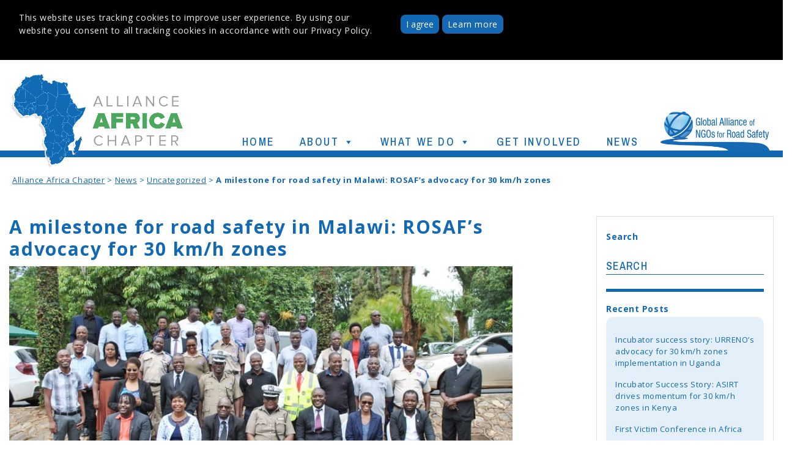

--- FILE ---
content_type: text/html; charset=UTF-8
request_url: https://africachapter.roadsafetyngos.org/uncategorized/a-milestone-for-road-safety-in-malawi-rosafs-advocacy-for-30-km-h-zones-2/
body_size: 17816
content:
<!DOCTYPE html>

<html lang="en-US">
<head>
  <meta charset="UTF-8">
  <meta name="viewport" content="width=device-width">
  <link rel="profile" href="http://gmpg.org/xfn/11">
  <title>A milestone for road safety in Malawi: ROSAF’s advocacy for 30 km/h zones &#8211; Alliance Africa Chapter</title>
<meta name='robots' content='max-image-preview:large' />
<link rel='dns-prefetch' href='//cdnjs.cloudflare.com' />
<link rel='dns-prefetch' href='//fonts.googleapis.com' />
<link rel='dns-prefetch' href='//s.w.org' />
<link rel="alternate" type="application/rss+xml" title="Alliance Africa Chapter &raquo; Feed" href="https://africachapter.roadsafetyngos.org/feed/" />
<link rel="alternate" type="application/rss+xml" title="Alliance Africa Chapter &raquo; Comments Feed" href="https://africachapter.roadsafetyngos.org/comments/feed/" />
<link rel="alternate" type="application/rss+xml" title="Alliance Africa Chapter &raquo; A milestone for road safety in Malawi: ROSAF’s advocacy for 30 km/h zones Comments Feed" href="https://africachapter.roadsafetyngos.org/uncategorized/a-milestone-for-road-safety-in-malawi-rosafs-advocacy-for-30-km-h-zones-2/feed/" />
<link rel='stylesheet' id='wp-block-library-css'  href='https://africachapter.roadsafetyngos.org/wp-includes/css/dist/block-library/style.min.css?ver=6.0.2' type='text/css' media='all' />
<link rel='stylesheet' id='eedee-gutenslider-init-css'  href='https://africachapter.roadsafetyngos.org/wp-content/plugins/gutenslider/build/gutenslider-init.css?ver=1746540578' type='text/css' media='all' />
<link rel='stylesheet' id='kioken-blocks-style-css'  href='https://africachapter.roadsafetyngos.org/wp-content/plugins/kioken-blocks/dist/blocks.style.build.css?ver=1.3.9' type='text/css' media='all' />
<style id='global-styles-inline-css' type='text/css'>
body{--wp--preset--color--black: #000000;--wp--preset--color--cyan-bluish-gray: #abb8c3;--wp--preset--color--white: #ffffff;--wp--preset--color--pale-pink: #f78da7;--wp--preset--color--vivid-red: #cf2e2e;--wp--preset--color--luminous-vivid-orange: #ff6900;--wp--preset--color--luminous-vivid-amber: #fcb900;--wp--preset--color--light-green-cyan: #7bdcb5;--wp--preset--color--vivid-green-cyan: #00d084;--wp--preset--color--pale-cyan-blue: #8ed1fc;--wp--preset--color--vivid-cyan-blue: #0693e3;--wp--preset--color--vivid-purple: #9b51e0;--wp--preset--gradient--vivid-cyan-blue-to-vivid-purple: linear-gradient(135deg,rgba(6,147,227,1) 0%,rgb(155,81,224) 100%);--wp--preset--gradient--light-green-cyan-to-vivid-green-cyan: linear-gradient(135deg,rgb(122,220,180) 0%,rgb(0,208,130) 100%);--wp--preset--gradient--luminous-vivid-amber-to-luminous-vivid-orange: linear-gradient(135deg,rgba(252,185,0,1) 0%,rgba(255,105,0,1) 100%);--wp--preset--gradient--luminous-vivid-orange-to-vivid-red: linear-gradient(135deg,rgba(255,105,0,1) 0%,rgb(207,46,46) 100%);--wp--preset--gradient--very-light-gray-to-cyan-bluish-gray: linear-gradient(135deg,rgb(238,238,238) 0%,rgb(169,184,195) 100%);--wp--preset--gradient--cool-to-warm-spectrum: linear-gradient(135deg,rgb(74,234,220) 0%,rgb(151,120,209) 20%,rgb(207,42,186) 40%,rgb(238,44,130) 60%,rgb(251,105,98) 80%,rgb(254,248,76) 100%);--wp--preset--gradient--blush-light-purple: linear-gradient(135deg,rgb(255,206,236) 0%,rgb(152,150,240) 100%);--wp--preset--gradient--blush-bordeaux: linear-gradient(135deg,rgb(254,205,165) 0%,rgb(254,45,45) 50%,rgb(107,0,62) 100%);--wp--preset--gradient--luminous-dusk: linear-gradient(135deg,rgb(255,203,112) 0%,rgb(199,81,192) 50%,rgb(65,88,208) 100%);--wp--preset--gradient--pale-ocean: linear-gradient(135deg,rgb(255,245,203) 0%,rgb(182,227,212) 50%,rgb(51,167,181) 100%);--wp--preset--gradient--electric-grass: linear-gradient(135deg,rgb(202,248,128) 0%,rgb(113,206,126) 100%);--wp--preset--gradient--midnight: linear-gradient(135deg,rgb(2,3,129) 0%,rgb(40,116,252) 100%);--wp--preset--duotone--dark-grayscale: url('#wp-duotone-dark-grayscale');--wp--preset--duotone--grayscale: url('#wp-duotone-grayscale');--wp--preset--duotone--purple-yellow: url('#wp-duotone-purple-yellow');--wp--preset--duotone--blue-red: url('#wp-duotone-blue-red');--wp--preset--duotone--midnight: url('#wp-duotone-midnight');--wp--preset--duotone--magenta-yellow: url('#wp-duotone-magenta-yellow');--wp--preset--duotone--purple-green: url('#wp-duotone-purple-green');--wp--preset--duotone--blue-orange: url('#wp-duotone-blue-orange');--wp--preset--font-size--small: 13px;--wp--preset--font-size--medium: 20px;--wp--preset--font-size--large: 36px;--wp--preset--font-size--x-large: 42px;}.has-black-color{color: var(--wp--preset--color--black) !important;}.has-cyan-bluish-gray-color{color: var(--wp--preset--color--cyan-bluish-gray) !important;}.has-white-color{color: var(--wp--preset--color--white) !important;}.has-pale-pink-color{color: var(--wp--preset--color--pale-pink) !important;}.has-vivid-red-color{color: var(--wp--preset--color--vivid-red) !important;}.has-luminous-vivid-orange-color{color: var(--wp--preset--color--luminous-vivid-orange) !important;}.has-luminous-vivid-amber-color{color: var(--wp--preset--color--luminous-vivid-amber) !important;}.has-light-green-cyan-color{color: var(--wp--preset--color--light-green-cyan) !important;}.has-vivid-green-cyan-color{color: var(--wp--preset--color--vivid-green-cyan) !important;}.has-pale-cyan-blue-color{color: var(--wp--preset--color--pale-cyan-blue) !important;}.has-vivid-cyan-blue-color{color: var(--wp--preset--color--vivid-cyan-blue) !important;}.has-vivid-purple-color{color: var(--wp--preset--color--vivid-purple) !important;}.has-black-background-color{background-color: var(--wp--preset--color--black) !important;}.has-cyan-bluish-gray-background-color{background-color: var(--wp--preset--color--cyan-bluish-gray) !important;}.has-white-background-color{background-color: var(--wp--preset--color--white) !important;}.has-pale-pink-background-color{background-color: var(--wp--preset--color--pale-pink) !important;}.has-vivid-red-background-color{background-color: var(--wp--preset--color--vivid-red) !important;}.has-luminous-vivid-orange-background-color{background-color: var(--wp--preset--color--luminous-vivid-orange) !important;}.has-luminous-vivid-amber-background-color{background-color: var(--wp--preset--color--luminous-vivid-amber) !important;}.has-light-green-cyan-background-color{background-color: var(--wp--preset--color--light-green-cyan) !important;}.has-vivid-green-cyan-background-color{background-color: var(--wp--preset--color--vivid-green-cyan) !important;}.has-pale-cyan-blue-background-color{background-color: var(--wp--preset--color--pale-cyan-blue) !important;}.has-vivid-cyan-blue-background-color{background-color: var(--wp--preset--color--vivid-cyan-blue) !important;}.has-vivid-purple-background-color{background-color: var(--wp--preset--color--vivid-purple) !important;}.has-black-border-color{border-color: var(--wp--preset--color--black) !important;}.has-cyan-bluish-gray-border-color{border-color: var(--wp--preset--color--cyan-bluish-gray) !important;}.has-white-border-color{border-color: var(--wp--preset--color--white) !important;}.has-pale-pink-border-color{border-color: var(--wp--preset--color--pale-pink) !important;}.has-vivid-red-border-color{border-color: var(--wp--preset--color--vivid-red) !important;}.has-luminous-vivid-orange-border-color{border-color: var(--wp--preset--color--luminous-vivid-orange) !important;}.has-luminous-vivid-amber-border-color{border-color: var(--wp--preset--color--luminous-vivid-amber) !important;}.has-light-green-cyan-border-color{border-color: var(--wp--preset--color--light-green-cyan) !important;}.has-vivid-green-cyan-border-color{border-color: var(--wp--preset--color--vivid-green-cyan) !important;}.has-pale-cyan-blue-border-color{border-color: var(--wp--preset--color--pale-cyan-blue) !important;}.has-vivid-cyan-blue-border-color{border-color: var(--wp--preset--color--vivid-cyan-blue) !important;}.has-vivid-purple-border-color{border-color: var(--wp--preset--color--vivid-purple) !important;}.has-vivid-cyan-blue-to-vivid-purple-gradient-background{background: var(--wp--preset--gradient--vivid-cyan-blue-to-vivid-purple) !important;}.has-light-green-cyan-to-vivid-green-cyan-gradient-background{background: var(--wp--preset--gradient--light-green-cyan-to-vivid-green-cyan) !important;}.has-luminous-vivid-amber-to-luminous-vivid-orange-gradient-background{background: var(--wp--preset--gradient--luminous-vivid-amber-to-luminous-vivid-orange) !important;}.has-luminous-vivid-orange-to-vivid-red-gradient-background{background: var(--wp--preset--gradient--luminous-vivid-orange-to-vivid-red) !important;}.has-very-light-gray-to-cyan-bluish-gray-gradient-background{background: var(--wp--preset--gradient--very-light-gray-to-cyan-bluish-gray) !important;}.has-cool-to-warm-spectrum-gradient-background{background: var(--wp--preset--gradient--cool-to-warm-spectrum) !important;}.has-blush-light-purple-gradient-background{background: var(--wp--preset--gradient--blush-light-purple) !important;}.has-blush-bordeaux-gradient-background{background: var(--wp--preset--gradient--blush-bordeaux) !important;}.has-luminous-dusk-gradient-background{background: var(--wp--preset--gradient--luminous-dusk) !important;}.has-pale-ocean-gradient-background{background: var(--wp--preset--gradient--pale-ocean) !important;}.has-electric-grass-gradient-background{background: var(--wp--preset--gradient--electric-grass) !important;}.has-midnight-gradient-background{background: var(--wp--preset--gradient--midnight) !important;}.has-small-font-size{font-size: var(--wp--preset--font-size--small) !important;}.has-medium-font-size{font-size: var(--wp--preset--font-size--medium) !important;}.has-large-font-size{font-size: var(--wp--preset--font-size--large) !important;}.has-x-large-font-size{font-size: var(--wp--preset--font-size--x-large) !important;}
</style>
<link rel='stylesheet' id='wpos-slick-style-css'  href='https://africachapter.roadsafetyngos.org/wp-content/plugins/wp-responsive-recent-post-slider/assets/css/slick.css?ver=3.6.4' type='text/css' media='all' />
<link rel='stylesheet' id='wppsac-public-style-css'  href='https://africachapter.roadsafetyngos.org/wp-content/plugins/wp-responsive-recent-post-slider/assets/css/recent-post-style.css?ver=3.6.4' type='text/css' media='all' />
<link rel='stylesheet' id='rss-retriever-css'  href='https://africachapter.roadsafetyngos.org/wp-content/plugins/wp-rss-retriever/inc/css/rss-retriever.css?ver=1.6.5' type='text/css' media='all' />
<link rel='stylesheet' id='dashicons-css'  href='https://africachapter.roadsafetyngos.org/wp-includes/css/dashicons.min.css?ver=6.0.2' type='text/css' media='all' />
<link rel='stylesheet' id='perfect-blog-font-css'  href='//fonts.googleapis.com/css?family=PT+Sans%3A300%2C400%2C600%2C700%2C800%2C900%7CRoboto%3A400%2C700%7CExo%3A100%2C100i%2C200%2C200i%2C300%2C300i%2C400%2C400i%2C500%2C500i%2C600%2C600i%2C700%2C700i%2C800%2C800i%2C900%2C900i%7COpen+Sans%7COverpass%7CMontserrat%3A300%2C400%2C600%2C700%2C800%2C900%7CPlayball%3A300%2C400%2C600%2C700%2C800%2C900%7CAlegreya%3A300%2C400%2C600%2C700%2C800%2C900%7CJulius+Sans+One%7CArsenal%7CSlabo%7CLato%7COverpass+Mono%7CSource+Sans+Pro%7CRaleway%7CMerriweather%7CDroid+Sans%7CRubik%7CLora%7CUbuntu%7CCabin%7CArimo%7CPlayfair+Display%7CQuicksand%7CPadauk%7CMuli%7CInconsolata%7CBitter%7CPacifico%7CIndie+Flower%7CVT323%7CDosis%7CFrank+Ruhl+Libre%7CFjalla+One%7COxygen%7CArvo%7CNoto+Serif%7CLobster%7CCrimson+Text%7CYanone+Kaffeesatz%7CAnton%7CLibre+Baskerville%7CBree+Serif%7CGloria+Hallelujah%7CJosefin+Sans%7CAbril+Fatface%7CVarela+Round%7CVampiro+One%7CShadows+Into+Light%7CCuprum%7CRokkitt%7CVollkorn%7CFrancois+One%7COrbitron%7CPatua+One%7CAcme%7CSatisfy%7CJosefin+Slab%7CQuattrocento+Sans%7CArchitects+Daughter%7CRusso+One%7CMonda%7CRighteous%7CLobster+Two%7CHammersmith+One%7CCourgette%7CPermanent+Marker%7CCherry+Swash%7CCormorant+Garamond%7CPoiret+One%7CBenchNine%7CEconomica%7CHandlee%7CCardo%7CAlfa+Slab+One%7CAveria+Serif+Libre%7CCookie%7CChewy%7CGreat+Vibes%7CComing+Soon%7CPhilosopher%7CDays+One%7CKanit%7CShrikhand%7CTangerine%7CIM+Fell+English+SC%7CBoogaloo%7CBangers%7CFredoka+One%7CBad+Script%7CVolkhov%7CShadows+Into+Light+Two%7CMarck+Script%7CSacramento%7CUnica+One&#038;ver=6.0.2' type='text/css' media='all' />
<link rel='stylesheet' id='bootstrap-css'  href='https://africachapter.roadsafetyngos.org/wp-content/themes/perfect-blog/css/bootstrap.css?ver=6.0.2' type='text/css' media='all' />
<link rel='stylesheet' id='perfect-blog-basic-style-css'  href='https://africachapter.roadsafetyngos.org/wp-content/themes/perfect-blog/style.css?ver=6.0.2' type='text/css' media='all' />
<link rel='stylesheet' id='perfect-blog-effect-css'  href='https://africachapter.roadsafetyngos.org/wp-content/themes/perfect-blog/css/effect.css?ver=6.0.2' type='text/css' media='all' />
<link rel='stylesheet' id='font-awesome-css'  href='https://africachapter.roadsafetyngos.org/wp-content/themes/perfect-blog/css/fontawesome-all.css?ver=6.0.2' type='text/css' media='all' />
<!--[if IE]>
<link rel='stylesheet' id='perfect-blog-ie-css'  href='https://africachapter.roadsafetyngos.org/wp-content/themes/perfect-blog/css/ie.css?ver=6.0.2' type='text/css' media='all' />
<![endif]-->
<script type='text/javascript' src='https://africachapter.roadsafetyngos.org/wp-includes/js/jquery/jquery.min.js?ver=3.6.0' id='jquery-core-js'></script>
<script type='text/javascript' src='https://africachapter.roadsafetyngos.org/wp-includes/js/jquery/jquery-migrate.min.js?ver=3.3.2' id='jquery-migrate-js'></script>
<script type='text/javascript' src='https://africachapter.roadsafetyngos.org/wp-content/themes/perfect-blog/js/SmoothScroll.js?ver=6.0.2' id='SmoothScroll-jquery-js'></script>
<script type='text/javascript' src='https://africachapter.roadsafetyngos.org/wp-content/themes/perfect-blog/js/custom.js?ver=6.0.2' id='perfect-blog-customscripts-jquery-js'></script>
<script type='text/javascript' src='https://africachapter.roadsafetyngos.org/wp-content/themes/perfect-blog/js/bootstrap.js?ver=6.0.2' id='bootstrap-js'></script>
<link rel="https://api.w.org/" href="https://africachapter.roadsafetyngos.org/wp-json/" /><link rel="alternate" type="application/json" href="https://africachapter.roadsafetyngos.org/wp-json/wp/v2/posts/2512" /><link rel="EditURI" type="application/rsd+xml" title="RSD" href="https://africachapter.roadsafetyngos.org/xmlrpc.php?rsd" />
<link rel="wlwmanifest" type="application/wlwmanifest+xml" href="https://africachapter.roadsafetyngos.org/wp-includes/wlwmanifest.xml" /> 
<meta name="generator" content="WordPress 6.0.2" />
<link rel="canonical" href="https://www.roadsafetyngos.org/events/a-milestone-for-road-safety-in-malawi-rosafs-advocacy-for-30-km-h-zones/" />
<link rel='shortlink' href='https://africachapter.roadsafetyngos.org/?p=2512' />
<link rel="alternate" type="application/json+oembed" href="https://africachapter.roadsafetyngos.org/wp-json/oembed/1.0/embed?url=https%3A%2F%2Fafricachapter.roadsafetyngos.org%2Funcategorized%2Fa-milestone-for-road-safety-in-malawi-rosafs-advocacy-for-30-km-h-zones-2%2F" />
<link rel="alternate" type="text/xml+oembed" href="https://africachapter.roadsafetyngos.org/wp-json/oembed/1.0/embed?url=https%3A%2F%2Fafricachapter.roadsafetyngos.org%2Funcategorized%2Fa-milestone-for-road-safety-in-malawi-rosafs-advocacy-for-30-km-h-zones-2%2F&#038;format=xml" />
<meta name="generator" content="Feed to Post 3.16" />
<link rel="icon" href="https://africachapter.roadsafetyngos.org/wp-content/uploads/2022/10/cropped-cropped-Screenshot_2020-05-12_20-18-22-32x32.png" sizes="32x32" />
<link rel="icon" href="https://africachapter.roadsafetyngos.org/wp-content/uploads/2022/10/cropped-cropped-Screenshot_2020-05-12_20-18-22-192x192.png" sizes="192x192" />
<link rel="apple-touch-icon" href="https://africachapter.roadsafetyngos.org/wp-content/uploads/2022/10/cropped-cropped-Screenshot_2020-05-12_20-18-22-180x180.png" />
<meta name="msapplication-TileImage" content="https://africachapter.roadsafetyngos.org/wp-content/uploads/2022/10/cropped-cropped-Screenshot_2020-05-12_20-18-22-270x270.png" />
<style type="text/css">@charset "UTF-8";/** THIS FILE IS AUTOMATICALLY GENERATED - DO NOT MAKE MANUAL EDITS! **//** Custom CSS should be added to Mega Menu > Menu Themes > Custom Styling **/.mega-menu-css-type {content: "standard";}.mega-menu-last-modified-1757051979 {content: "Friday 5th September 2025 05:59:39 UTC";}#mega-menu-wrap-mainmega, #mega-menu-wrap-mainmega #mega-menu-mainmega, #mega-menu-wrap-mainmega #mega-menu-mainmega ul.mega-sub-menu, #mega-menu-wrap-mainmega #mega-menu-mainmega li.mega-menu-item, #mega-menu-wrap-mainmega #mega-menu-mainmega li.mega-menu-row, #mega-menu-wrap-mainmega #mega-menu-mainmega li.mega-menu-column, #mega-menu-wrap-mainmega #mega-menu-mainmega a.mega-menu-link, #mega-menu-wrap-mainmega #mega-menu-mainmega span.mega-menu-badge, #mega-menu-wrap-mainmega button.mega-close {transition: none;border-radius: 0;box-shadow: none;background: none;border: 0;bottom: auto;box-sizing: border-box;clip: auto;color: white;display: block;float: none;font-family: Lucida Sans Unicode, Lucida Grande, sans-serif;font-size: 16px;height: auto;left: auto;line-height: 1.7;list-style-type: none;margin: 0;min-height: auto;max-height: none;min-width: auto;max-width: none;opacity: 1;outline: none;overflow: visible;padding: 0;position: relative;pointer-events: auto;right: auto;text-align: left;text-decoration: none;text-indent: 0;text-transform: none;transform: none;top: auto;vertical-align: baseline;visibility: inherit;width: auto;word-wrap: break-word;white-space: normal;-webkit-tap-highlight-color: transparent;}#mega-menu-wrap-mainmega:before, #mega-menu-wrap-mainmega:after, #mega-menu-wrap-mainmega #mega-menu-mainmega:before, #mega-menu-wrap-mainmega #mega-menu-mainmega:after, #mega-menu-wrap-mainmega #mega-menu-mainmega ul.mega-sub-menu:before, #mega-menu-wrap-mainmega #mega-menu-mainmega ul.mega-sub-menu:after, #mega-menu-wrap-mainmega #mega-menu-mainmega li.mega-menu-item:before, #mega-menu-wrap-mainmega #mega-menu-mainmega li.mega-menu-item:after, #mega-menu-wrap-mainmega #mega-menu-mainmega li.mega-menu-row:before, #mega-menu-wrap-mainmega #mega-menu-mainmega li.mega-menu-row:after, #mega-menu-wrap-mainmega #mega-menu-mainmega li.mega-menu-column:before, #mega-menu-wrap-mainmega #mega-menu-mainmega li.mega-menu-column:after, #mega-menu-wrap-mainmega #mega-menu-mainmega a.mega-menu-link:before, #mega-menu-wrap-mainmega #mega-menu-mainmega a.mega-menu-link:after, #mega-menu-wrap-mainmega #mega-menu-mainmega span.mega-menu-badge:before, #mega-menu-wrap-mainmega #mega-menu-mainmega span.mega-menu-badge:after, #mega-menu-wrap-mainmega button.mega-close:before, #mega-menu-wrap-mainmega button.mega-close:after {display: none;}#mega-menu-wrap-mainmega {border-radius: 0px;}@media only screen and (min-width: 782px) {#mega-menu-wrap-mainmega {background: linear-gradient(to bottom, rgba(255, 0, 0, 0), rgba(0, 0, 0, 0));}}#mega-menu-wrap-mainmega.mega-keyboard-navigation .mega-menu-toggle:focus, #mega-menu-wrap-mainmega.mega-keyboard-navigation .mega-toggle-block:focus, #mega-menu-wrap-mainmega.mega-keyboard-navigation .mega-toggle-block a:focus, #mega-menu-wrap-mainmega.mega-keyboard-navigation .mega-toggle-block .mega-search input[type=text]:focus, #mega-menu-wrap-mainmega.mega-keyboard-navigation .mega-toggle-block button.mega-toggle-animated:focus, #mega-menu-wrap-mainmega.mega-keyboard-navigation #mega-menu-mainmega a:focus, #mega-menu-wrap-mainmega.mega-keyboard-navigation #mega-menu-mainmega span:focus, #mega-menu-wrap-mainmega.mega-keyboard-navigation #mega-menu-mainmega input:focus, #mega-menu-wrap-mainmega.mega-keyboard-navigation #mega-menu-mainmega li.mega-menu-item a.mega-menu-link:focus, #mega-menu-wrap-mainmega.mega-keyboard-navigation #mega-menu-mainmega form.mega-search-open:has(input[type=text]:focus), #mega-menu-wrap-mainmega.mega-keyboard-navigation #mega-menu-mainmega + button.mega-close:focus {outline-style: solid;outline-width: 3px;outline-color: #109cde;outline-offset: -3px;}#mega-menu-wrap-mainmega.mega-keyboard-navigation .mega-toggle-block button.mega-toggle-animated:focus {outline-offset: 2px;}#mega-menu-wrap-mainmega.mega-keyboard-navigation > li.mega-menu-item > a.mega-menu-link:focus {background: white;color: #1268b3;font-weight: normal;text-decoration: none;border-color: #4ca85c;}@media only screen and (max-width: 781px) {#mega-menu-wrap-mainmega.mega-keyboard-navigation > li.mega-menu-item > a.mega-menu-link:focus {color: #ffffff;background: #1268b3;}}#mega-menu-wrap-mainmega #mega-menu-mainmega {text-align: right;padding: 0px 200px 0px 0px;}#mega-menu-wrap-mainmega #mega-menu-mainmega a.mega-menu-link {cursor: pointer;display: inline;}#mega-menu-wrap-mainmega #mega-menu-mainmega a.mega-menu-link .mega-description-group {vertical-align: middle;display: inline-block;transition: none;}#mega-menu-wrap-mainmega #mega-menu-mainmega a.mega-menu-link .mega-description-group .mega-menu-title, #mega-menu-wrap-mainmega #mega-menu-mainmega a.mega-menu-link .mega-description-group .mega-menu-description {transition: none;line-height: 1.5;display: block;}#mega-menu-wrap-mainmega #mega-menu-mainmega a.mega-menu-link .mega-description-group .mega-menu-description {font-style: italic;font-size: 0.8em;text-transform: none;font-weight: normal;}#mega-menu-wrap-mainmega #mega-menu-mainmega li.mega-menu-megamenu li.mega-menu-item.mega-icon-left.mega-has-description.mega-has-icon > a.mega-menu-link {display: flex;align-items: center;}#mega-menu-wrap-mainmega #mega-menu-mainmega li.mega-menu-megamenu li.mega-menu-item.mega-icon-left.mega-has-description.mega-has-icon > a.mega-menu-link:before {flex: 0 0 auto;align-self: flex-start;}#mega-menu-wrap-mainmega #mega-menu-mainmega li.mega-menu-tabbed.mega-menu-megamenu > ul.mega-sub-menu > li.mega-menu-item.mega-icon-left.mega-has-description.mega-has-icon > a.mega-menu-link {display: block;}#mega-menu-wrap-mainmega #mega-menu-mainmega li.mega-menu-item.mega-icon-top > a.mega-menu-link {display: table-cell;vertical-align: middle;line-height: initial;}#mega-menu-wrap-mainmega #mega-menu-mainmega li.mega-menu-item.mega-icon-top > a.mega-menu-link:before {display: block;margin: 0 0 6px 0;text-align: center;}#mega-menu-wrap-mainmega #mega-menu-mainmega li.mega-menu-item.mega-icon-top > a.mega-menu-link > span.mega-title-below {display: inline-block;transition: none;}@media only screen and (max-width: 781px) {#mega-menu-wrap-mainmega #mega-menu-mainmega > li.mega-menu-item.mega-icon-top > a.mega-menu-link {display: block;line-height: 40px;}#mega-menu-wrap-mainmega #mega-menu-mainmega > li.mega-menu-item.mega-icon-top > a.mega-menu-link:before {display: inline-block;margin: 0 6px 0 0;text-align: left;}}#mega-menu-wrap-mainmega #mega-menu-mainmega li.mega-menu-item.mega-icon-right > a.mega-menu-link:before {float: right;margin: 0 0 0 6px;}#mega-menu-wrap-mainmega #mega-menu-mainmega > li.mega-animating > ul.mega-sub-menu {pointer-events: none;}#mega-menu-wrap-mainmega #mega-menu-mainmega li.mega-disable-link > a.mega-menu-link, #mega-menu-wrap-mainmega #mega-menu-mainmega li.mega-menu-megamenu li.mega-disable-link > a.mega-menu-link {cursor: inherit;}#mega-menu-wrap-mainmega #mega-menu-mainmega li.mega-menu-item-has-children.mega-disable-link > a.mega-menu-link, #mega-menu-wrap-mainmega #mega-menu-mainmega li.mega-menu-megamenu > li.mega-menu-item-has-children.mega-disable-link > a.mega-menu-link {cursor: pointer;}#mega-menu-wrap-mainmega #mega-menu-mainmega p {margin-bottom: 10px;}#mega-menu-wrap-mainmega #mega-menu-mainmega input, #mega-menu-wrap-mainmega #mega-menu-mainmega img {max-width: 100%;}#mega-menu-wrap-mainmega #mega-menu-mainmega li.mega-menu-item > ul.mega-sub-menu {display: block;visibility: hidden;opacity: 1;pointer-events: auto;}@media only screen and (max-width: 781px) {#mega-menu-wrap-mainmega #mega-menu-mainmega li.mega-menu-item > ul.mega-sub-menu {display: none;visibility: visible;opacity: 1;}#mega-menu-wrap-mainmega #mega-menu-mainmega li.mega-menu-item.mega-toggle-on > ul.mega-sub-menu, #mega-menu-wrap-mainmega #mega-menu-mainmega li.mega-menu-megamenu.mega-menu-item.mega-toggle-on ul.mega-sub-menu {display: block;}#mega-menu-wrap-mainmega #mega-menu-mainmega li.mega-menu-megamenu.mega-menu-item.mega-toggle-on li.mega-hide-sub-menu-on-mobile > ul.mega-sub-menu, #mega-menu-wrap-mainmega #mega-menu-mainmega li.mega-hide-sub-menu-on-mobile > ul.mega-sub-menu {display: none;}}@media only screen and (min-width: 782px) {#mega-menu-wrap-mainmega #mega-menu-mainmega[data-effect="fade"] li.mega-menu-item > ul.mega-sub-menu {opacity: 0;transition: opacity 200ms ease-in, visibility 200ms ease-in;}#mega-menu-wrap-mainmega #mega-menu-mainmega[data-effect="fade"].mega-no-js li.mega-menu-item:hover > ul.mega-sub-menu, #mega-menu-wrap-mainmega #mega-menu-mainmega[data-effect="fade"].mega-no-js li.mega-menu-item:focus > ul.mega-sub-menu, #mega-menu-wrap-mainmega #mega-menu-mainmega[data-effect="fade"] li.mega-menu-item.mega-toggle-on > ul.mega-sub-menu, #mega-menu-wrap-mainmega #mega-menu-mainmega[data-effect="fade"] li.mega-menu-item.mega-menu-megamenu.mega-toggle-on ul.mega-sub-menu {opacity: 1;}#mega-menu-wrap-mainmega #mega-menu-mainmega[data-effect="fade_up"] li.mega-menu-item.mega-menu-megamenu > ul.mega-sub-menu, #mega-menu-wrap-mainmega #mega-menu-mainmega[data-effect="fade_up"] li.mega-menu-item.mega-menu-flyout ul.mega-sub-menu {opacity: 0;transform: translate(0, 10px);transition: opacity 200ms ease-in, transform 200ms ease-in, visibility 200ms ease-in;}#mega-menu-wrap-mainmega #mega-menu-mainmega[data-effect="fade_up"].mega-no-js li.mega-menu-item:hover > ul.mega-sub-menu, #mega-menu-wrap-mainmega #mega-menu-mainmega[data-effect="fade_up"].mega-no-js li.mega-menu-item:focus > ul.mega-sub-menu, #mega-menu-wrap-mainmega #mega-menu-mainmega[data-effect="fade_up"] li.mega-menu-item.mega-toggle-on > ul.mega-sub-menu, #mega-menu-wrap-mainmega #mega-menu-mainmega[data-effect="fade_up"] li.mega-menu-item.mega-menu-megamenu.mega-toggle-on ul.mega-sub-menu {opacity: 1;transform: translate(0, 0);}#mega-menu-wrap-mainmega #mega-menu-mainmega[data-effect="slide_up"] li.mega-menu-item.mega-menu-megamenu > ul.mega-sub-menu, #mega-menu-wrap-mainmega #mega-menu-mainmega[data-effect="slide_up"] li.mega-menu-item.mega-menu-flyout ul.mega-sub-menu {transform: translate(0, 10px);transition: transform 200ms ease-in, visibility 200ms ease-in;}#mega-menu-wrap-mainmega #mega-menu-mainmega[data-effect="slide_up"].mega-no-js li.mega-menu-item:hover > ul.mega-sub-menu, #mega-menu-wrap-mainmega #mega-menu-mainmega[data-effect="slide_up"].mega-no-js li.mega-menu-item:focus > ul.mega-sub-menu, #mega-menu-wrap-mainmega #mega-menu-mainmega[data-effect="slide_up"] li.mega-menu-item.mega-toggle-on > ul.mega-sub-menu, #mega-menu-wrap-mainmega #mega-menu-mainmega[data-effect="slide_up"] li.mega-menu-item.mega-menu-megamenu.mega-toggle-on ul.mega-sub-menu {transform: translate(0, 0);}}#mega-menu-wrap-mainmega #mega-menu-mainmega li.mega-menu-item.mega-menu-megamenu ul.mega-sub-menu li.mega-collapse-children > ul.mega-sub-menu {display: none;}#mega-menu-wrap-mainmega #mega-menu-mainmega li.mega-menu-item.mega-menu-megamenu ul.mega-sub-menu li.mega-collapse-children.mega-toggle-on > ul.mega-sub-menu {display: block;}#mega-menu-wrap-mainmega #mega-menu-mainmega.mega-no-js li.mega-menu-item:hover > ul.mega-sub-menu, #mega-menu-wrap-mainmega #mega-menu-mainmega.mega-no-js li.mega-menu-item:focus > ul.mega-sub-menu, #mega-menu-wrap-mainmega #mega-menu-mainmega li.mega-menu-item.mega-toggle-on > ul.mega-sub-menu {visibility: visible;}#mega-menu-wrap-mainmega #mega-menu-mainmega li.mega-menu-item.mega-menu-megamenu ul.mega-sub-menu ul.mega-sub-menu {visibility: inherit;opacity: 1;display: block;}#mega-menu-wrap-mainmega #mega-menu-mainmega li.mega-menu-item.mega-menu-megamenu ul.mega-sub-menu li.mega-1-columns > ul.mega-sub-menu > li.mega-menu-item {float: left;width: 100%;}#mega-menu-wrap-mainmega #mega-menu-mainmega li.mega-menu-item.mega-menu-megamenu ul.mega-sub-menu li.mega-2-columns > ul.mega-sub-menu > li.mega-menu-item {float: left;width: 50%;}#mega-menu-wrap-mainmega #mega-menu-mainmega li.mega-menu-item.mega-menu-megamenu ul.mega-sub-menu li.mega-3-columns > ul.mega-sub-menu > li.mega-menu-item {float: left;width: 33.3333333333%;}#mega-menu-wrap-mainmega #mega-menu-mainmega li.mega-menu-item.mega-menu-megamenu ul.mega-sub-menu li.mega-4-columns > ul.mega-sub-menu > li.mega-menu-item {float: left;width: 25%;}#mega-menu-wrap-mainmega #mega-menu-mainmega li.mega-menu-item.mega-menu-megamenu ul.mega-sub-menu li.mega-5-columns > ul.mega-sub-menu > li.mega-menu-item {float: left;width: 20%;}#mega-menu-wrap-mainmega #mega-menu-mainmega li.mega-menu-item.mega-menu-megamenu ul.mega-sub-menu li.mega-6-columns > ul.mega-sub-menu > li.mega-menu-item {float: left;width: 16.6666666667%;}#mega-menu-wrap-mainmega #mega-menu-mainmega li.mega-menu-item a[class^="dashicons"]:before {font-family: dashicons;}#mega-menu-wrap-mainmega #mega-menu-mainmega li.mega-menu-item a.mega-menu-link:before {display: inline-block;font: inherit;font-family: dashicons;position: static;margin: 0 6px 0 0px;vertical-align: top;-webkit-font-smoothing: antialiased;-moz-osx-font-smoothing: grayscale;color: inherit;background: transparent;height: auto;width: auto;top: auto;}#mega-menu-wrap-mainmega #mega-menu-mainmega li.mega-menu-item.mega-hide-text a.mega-menu-link:before {margin: 0;}#mega-menu-wrap-mainmega #mega-menu-mainmega li.mega-menu-item.mega-hide-text li.mega-menu-item a.mega-menu-link:before {margin: 0 6px 0 0;}#mega-menu-wrap-mainmega #mega-menu-mainmega li.mega-align-bottom-left.mega-toggle-on > a.mega-menu-link {border-radius: 0px;}#mega-menu-wrap-mainmega #mega-menu-mainmega li.mega-align-bottom-right > ul.mega-sub-menu {right: 0;}#mega-menu-wrap-mainmega #mega-menu-mainmega li.mega-align-bottom-right.mega-toggle-on > a.mega-menu-link {border-radius: 0px;}@media only screen and (min-width: 782px) {#mega-menu-wrap-mainmega #mega-menu-mainmega > li.mega-menu-megamenu.mega-menu-item {position: static;}}#mega-menu-wrap-mainmega #mega-menu-mainmega > li.mega-menu-item {margin: 0 0px 0 0;display: inline-block;height: auto;vertical-align: middle;}#mega-menu-wrap-mainmega #mega-menu-mainmega > li.mega-menu-item.mega-item-align-right {float: right;}@media only screen and (min-width: 782px) {#mega-menu-wrap-mainmega #mega-menu-mainmega > li.mega-menu-item.mega-item-align-right {margin: 0 0 0 0px;}}@media only screen and (min-width: 782px) {#mega-menu-wrap-mainmega #mega-menu-mainmega > li.mega-menu-item.mega-item-align-float-left {float: left;}}@media only screen and (min-width: 782px) {#mega-menu-wrap-mainmega #mega-menu-mainmega > li.mega-menu-item > a.mega-menu-link:hover, #mega-menu-wrap-mainmega #mega-menu-mainmega > li.mega-menu-item > a.mega-menu-link:focus {background: white;color: #1268b3;font-weight: normal;text-decoration: none;border-color: #4ca85c;}}#mega-menu-wrap-mainmega #mega-menu-mainmega > li.mega-menu-item.mega-toggle-on > a.mega-menu-link {background: white;color: #1268b3;font-weight: normal;text-decoration: none;border-color: #4ca85c;}@media only screen and (max-width: 781px) {#mega-menu-wrap-mainmega #mega-menu-mainmega > li.mega-menu-item.mega-toggle-on > a.mega-menu-link {color: #ffffff;background: #1268b3;}}#mega-menu-wrap-mainmega #mega-menu-mainmega > li.mega-menu-item.mega-current-menu-item > a.mega-menu-link, #mega-menu-wrap-mainmega #mega-menu-mainmega > li.mega-menu-item.mega-current-menu-ancestor > a.mega-menu-link, #mega-menu-wrap-mainmega #mega-menu-mainmega > li.mega-menu-item.mega-current-page-ancestor > a.mega-menu-link {background: white;color: #1268b3;font-weight: normal;text-decoration: none;border-color: #4ca85c;}@media only screen and (max-width: 781px) {#mega-menu-wrap-mainmega #mega-menu-mainmega > li.mega-menu-item.mega-current-menu-item > a.mega-menu-link, #mega-menu-wrap-mainmega #mega-menu-mainmega > li.mega-menu-item.mega-current-menu-ancestor > a.mega-menu-link, #mega-menu-wrap-mainmega #mega-menu-mainmega > li.mega-menu-item.mega-current-page-ancestor > a.mega-menu-link {color: #ffffff;background: #1268b3;}}#mega-menu-wrap-mainmega #mega-menu-mainmega > li.mega-menu-item > a.mega-menu-link {line-height: 50px;height: 50px;padding: 12px 15px 0px 25px;vertical-align: baseline;width: auto;display: block;color: #1268b3;text-transform: uppercase;text-decoration: none;text-align: left;background: white;border-top: 0px solid #1268b3;border-left: 0px solid #1268b3;border-right: 0px solid #1268b3;border-bottom: 11px solid #1268b3;border-radius: 0px;font-family: inherit;font-size: 18px;font-weight: normal;outline: none;}@media only screen and (min-width: 782px) {#mega-menu-wrap-mainmega #mega-menu-mainmega > li.mega-menu-item.mega-multi-line > a.mega-menu-link {line-height: inherit;display: table-cell;vertical-align: middle;}}@media only screen and (max-width: 781px) {#mega-menu-wrap-mainmega #mega-menu-mainmega > li.mega-menu-item.mega-multi-line > a.mega-menu-link br {display: none;}}@media only screen and (max-width: 781px) {#mega-menu-wrap-mainmega #mega-menu-mainmega > li.mega-menu-item {display: list-item;margin: 0;clear: both;border: 0;}#mega-menu-wrap-mainmega #mega-menu-mainmega > li.mega-menu-item.mega-item-align-right {float: none;}#mega-menu-wrap-mainmega #mega-menu-mainmega > li.mega-menu-item > a.mega-menu-link {border-radius: 0;border: 0;margin: 0;line-height: 40px;height: 40px;padding: 0 10px;background: transparent;text-align: left;color: #ffffff;font-size: 18px;}}#mega-menu-wrap-mainmega #mega-menu-mainmega li.mega-menu-megamenu > ul.mega-sub-menu > li.mega-menu-row {width: 100%;float: left;}#mega-menu-wrap-mainmega #mega-menu-mainmega li.mega-menu-megamenu > ul.mega-sub-menu > li.mega-menu-row .mega-menu-column {float: left;min-height: 1px;}@media only screen and (min-width: 782px) {#mega-menu-wrap-mainmega #mega-menu-mainmega li.mega-menu-megamenu > ul.mega-sub-menu > li.mega-menu-row > ul.mega-sub-menu > li.mega-menu-columns-1-of-1 {width: 100%;}#mega-menu-wrap-mainmega #mega-menu-mainmega li.mega-menu-megamenu > ul.mega-sub-menu > li.mega-menu-row > ul.mega-sub-menu > li.mega-menu-columns-1-of-2 {width: 50%;}#mega-menu-wrap-mainmega #mega-menu-mainmega li.mega-menu-megamenu > ul.mega-sub-menu > li.mega-menu-row > ul.mega-sub-menu > li.mega-menu-columns-2-of-2 {width: 100%;}#mega-menu-wrap-mainmega #mega-menu-mainmega li.mega-menu-megamenu > ul.mega-sub-menu > li.mega-menu-row > ul.mega-sub-menu > li.mega-menu-columns-1-of-3 {width: 33.3333333333%;}#mega-menu-wrap-mainmega #mega-menu-mainmega li.mega-menu-megamenu > ul.mega-sub-menu > li.mega-menu-row > ul.mega-sub-menu > li.mega-menu-columns-2-of-3 {width: 66.6666666667%;}#mega-menu-wrap-mainmega #mega-menu-mainmega li.mega-menu-megamenu > ul.mega-sub-menu > li.mega-menu-row > ul.mega-sub-menu > li.mega-menu-columns-3-of-3 {width: 100%;}#mega-menu-wrap-mainmega #mega-menu-mainmega li.mega-menu-megamenu > ul.mega-sub-menu > li.mega-menu-row > ul.mega-sub-menu > li.mega-menu-columns-1-of-4 {width: 25%;}#mega-menu-wrap-mainmega #mega-menu-mainmega li.mega-menu-megamenu > ul.mega-sub-menu > li.mega-menu-row > ul.mega-sub-menu > li.mega-menu-columns-2-of-4 {width: 50%;}#mega-menu-wrap-mainmega #mega-menu-mainmega li.mega-menu-megamenu > ul.mega-sub-menu > li.mega-menu-row > ul.mega-sub-menu > li.mega-menu-columns-3-of-4 {width: 75%;}#mega-menu-wrap-mainmega #mega-menu-mainmega li.mega-menu-megamenu > ul.mega-sub-menu > li.mega-menu-row > ul.mega-sub-menu > li.mega-menu-columns-4-of-4 {width: 100%;}#mega-menu-wrap-mainmega #mega-menu-mainmega li.mega-menu-megamenu > ul.mega-sub-menu > li.mega-menu-row > ul.mega-sub-menu > li.mega-menu-columns-1-of-5 {width: 20%;}#mega-menu-wrap-mainmega #mega-menu-mainmega li.mega-menu-megamenu > ul.mega-sub-menu > li.mega-menu-row > ul.mega-sub-menu > li.mega-menu-columns-2-of-5 {width: 40%;}#mega-menu-wrap-mainmega #mega-menu-mainmega li.mega-menu-megamenu > ul.mega-sub-menu > li.mega-menu-row > ul.mega-sub-menu > li.mega-menu-columns-3-of-5 {width: 60%;}#mega-menu-wrap-mainmega #mega-menu-mainmega li.mega-menu-megamenu > ul.mega-sub-menu > li.mega-menu-row > ul.mega-sub-menu > li.mega-menu-columns-4-of-5 {width: 80%;}#mega-menu-wrap-mainmega #mega-menu-mainmega li.mega-menu-megamenu > ul.mega-sub-menu > li.mega-menu-row > ul.mega-sub-menu > li.mega-menu-columns-5-of-5 {width: 100%;}#mega-menu-wrap-mainmega #mega-menu-mainmega li.mega-menu-megamenu > ul.mega-sub-menu > li.mega-menu-row > ul.mega-sub-menu > li.mega-menu-columns-1-of-6 {width: 16.6666666667%;}#mega-menu-wrap-mainmega #mega-menu-mainmega li.mega-menu-megamenu > ul.mega-sub-menu > li.mega-menu-row > ul.mega-sub-menu > li.mega-menu-columns-2-of-6 {width: 33.3333333333%;}#mega-menu-wrap-mainmega #mega-menu-mainmega li.mega-menu-megamenu > ul.mega-sub-menu > li.mega-menu-row > ul.mega-sub-menu > li.mega-menu-columns-3-of-6 {width: 50%;}#mega-menu-wrap-mainmega #mega-menu-mainmega li.mega-menu-megamenu > ul.mega-sub-menu > li.mega-menu-row > ul.mega-sub-menu > li.mega-menu-columns-4-of-6 {width: 66.6666666667%;}#mega-menu-wrap-mainmega #mega-menu-mainmega li.mega-menu-megamenu > ul.mega-sub-menu > li.mega-menu-row > ul.mega-sub-menu > li.mega-menu-columns-5-of-6 {width: 83.3333333333%;}#mega-menu-wrap-mainmega #mega-menu-mainmega li.mega-menu-megamenu > ul.mega-sub-menu > li.mega-menu-row > ul.mega-sub-menu > li.mega-menu-columns-6-of-6 {width: 100%;}#mega-menu-wrap-mainmega #mega-menu-mainmega li.mega-menu-megamenu > ul.mega-sub-menu > li.mega-menu-row > ul.mega-sub-menu > li.mega-menu-columns-1-of-7 {width: 14.2857142857%;}#mega-menu-wrap-mainmega #mega-menu-mainmega li.mega-menu-megamenu > ul.mega-sub-menu > li.mega-menu-row > ul.mega-sub-menu > li.mega-menu-columns-2-of-7 {width: 28.5714285714%;}#mega-menu-wrap-mainmega #mega-menu-mainmega li.mega-menu-megamenu > ul.mega-sub-menu > li.mega-menu-row > ul.mega-sub-menu > li.mega-menu-columns-3-of-7 {width: 42.8571428571%;}#mega-menu-wrap-mainmega #mega-menu-mainmega li.mega-menu-megamenu > ul.mega-sub-menu > li.mega-menu-row > ul.mega-sub-menu > li.mega-menu-columns-4-of-7 {width: 57.1428571429%;}#mega-menu-wrap-mainmega #mega-menu-mainmega li.mega-menu-megamenu > ul.mega-sub-menu > li.mega-menu-row > ul.mega-sub-menu > li.mega-menu-columns-5-of-7 {width: 71.4285714286%;}#mega-menu-wrap-mainmega #mega-menu-mainmega li.mega-menu-megamenu > ul.mega-sub-menu > li.mega-menu-row > ul.mega-sub-menu > li.mega-menu-columns-6-of-7 {width: 85.7142857143%;}#mega-menu-wrap-mainmega #mega-menu-mainmega li.mega-menu-megamenu > ul.mega-sub-menu > li.mega-menu-row > ul.mega-sub-menu > li.mega-menu-columns-7-of-7 {width: 100%;}#mega-menu-wrap-mainmega #mega-menu-mainmega li.mega-menu-megamenu > ul.mega-sub-menu > li.mega-menu-row > ul.mega-sub-menu > li.mega-menu-columns-1-of-8 {width: 12.5%;}#mega-menu-wrap-mainmega #mega-menu-mainmega li.mega-menu-megamenu > ul.mega-sub-menu > li.mega-menu-row > ul.mega-sub-menu > li.mega-menu-columns-2-of-8 {width: 25%;}#mega-menu-wrap-mainmega #mega-menu-mainmega li.mega-menu-megamenu > ul.mega-sub-menu > li.mega-menu-row > ul.mega-sub-menu > li.mega-menu-columns-3-of-8 {width: 37.5%;}#mega-menu-wrap-mainmega #mega-menu-mainmega li.mega-menu-megamenu > ul.mega-sub-menu > li.mega-menu-row > ul.mega-sub-menu > li.mega-menu-columns-4-of-8 {width: 50%;}#mega-menu-wrap-mainmega #mega-menu-mainmega li.mega-menu-megamenu > ul.mega-sub-menu > li.mega-menu-row > ul.mega-sub-menu > li.mega-menu-columns-5-of-8 {width: 62.5%;}#mega-menu-wrap-mainmega #mega-menu-mainmega li.mega-menu-megamenu > ul.mega-sub-menu > li.mega-menu-row > ul.mega-sub-menu > li.mega-menu-columns-6-of-8 {width: 75%;}#mega-menu-wrap-mainmega #mega-menu-mainmega li.mega-menu-megamenu > ul.mega-sub-menu > li.mega-menu-row > ul.mega-sub-menu > li.mega-menu-columns-7-of-8 {width: 87.5%;}#mega-menu-wrap-mainmega #mega-menu-mainmega li.mega-menu-megamenu > ul.mega-sub-menu > li.mega-menu-row > ul.mega-sub-menu > li.mega-menu-columns-8-of-8 {width: 100%;}#mega-menu-wrap-mainmega #mega-menu-mainmega li.mega-menu-megamenu > ul.mega-sub-menu > li.mega-menu-row > ul.mega-sub-menu > li.mega-menu-columns-1-of-9 {width: 11.1111111111%;}#mega-menu-wrap-mainmega #mega-menu-mainmega li.mega-menu-megamenu > ul.mega-sub-menu > li.mega-menu-row > ul.mega-sub-menu > li.mega-menu-columns-2-of-9 {width: 22.2222222222%;}#mega-menu-wrap-mainmega #mega-menu-mainmega li.mega-menu-megamenu > ul.mega-sub-menu > li.mega-menu-row > ul.mega-sub-menu > li.mega-menu-columns-3-of-9 {width: 33.3333333333%;}#mega-menu-wrap-mainmega #mega-menu-mainmega li.mega-menu-megamenu > ul.mega-sub-menu > li.mega-menu-row > ul.mega-sub-menu > li.mega-menu-columns-4-of-9 {width: 44.4444444444%;}#mega-menu-wrap-mainmega #mega-menu-mainmega li.mega-menu-megamenu > ul.mega-sub-menu > li.mega-menu-row > ul.mega-sub-menu > li.mega-menu-columns-5-of-9 {width: 55.5555555556%;}#mega-menu-wrap-mainmega #mega-menu-mainmega li.mega-menu-megamenu > ul.mega-sub-menu > li.mega-menu-row > ul.mega-sub-menu > li.mega-menu-columns-6-of-9 {width: 66.6666666667%;}#mega-menu-wrap-mainmega #mega-menu-mainmega li.mega-menu-megamenu > ul.mega-sub-menu > li.mega-menu-row > ul.mega-sub-menu > li.mega-menu-columns-7-of-9 {width: 77.7777777778%;}#mega-menu-wrap-mainmega #mega-menu-mainmega li.mega-menu-megamenu > ul.mega-sub-menu > li.mega-menu-row > ul.mega-sub-menu > li.mega-menu-columns-8-of-9 {width: 88.8888888889%;}#mega-menu-wrap-mainmega #mega-menu-mainmega li.mega-menu-megamenu > ul.mega-sub-menu > li.mega-menu-row > ul.mega-sub-menu > li.mega-menu-columns-9-of-9 {width: 100%;}#mega-menu-wrap-mainmega #mega-menu-mainmega li.mega-menu-megamenu > ul.mega-sub-menu > li.mega-menu-row > ul.mega-sub-menu > li.mega-menu-columns-1-of-10 {width: 10%;}#mega-menu-wrap-mainmega #mega-menu-mainmega li.mega-menu-megamenu > ul.mega-sub-menu > li.mega-menu-row > ul.mega-sub-menu > li.mega-menu-columns-2-of-10 {width: 20%;}#mega-menu-wrap-mainmega #mega-menu-mainmega li.mega-menu-megamenu > ul.mega-sub-menu > li.mega-menu-row > ul.mega-sub-menu > li.mega-menu-columns-3-of-10 {width: 30%;}#mega-menu-wrap-mainmega #mega-menu-mainmega li.mega-menu-megamenu > ul.mega-sub-menu > li.mega-menu-row > ul.mega-sub-menu > li.mega-menu-columns-4-of-10 {width: 40%;}#mega-menu-wrap-mainmega #mega-menu-mainmega li.mega-menu-megamenu > ul.mega-sub-menu > li.mega-menu-row > ul.mega-sub-menu > li.mega-menu-columns-5-of-10 {width: 50%;}#mega-menu-wrap-mainmega #mega-menu-mainmega li.mega-menu-megamenu > ul.mega-sub-menu > li.mega-menu-row > ul.mega-sub-menu > li.mega-menu-columns-6-of-10 {width: 60%;}#mega-menu-wrap-mainmega #mega-menu-mainmega li.mega-menu-megamenu > ul.mega-sub-menu > li.mega-menu-row > ul.mega-sub-menu > li.mega-menu-columns-7-of-10 {width: 70%;}#mega-menu-wrap-mainmega #mega-menu-mainmega li.mega-menu-megamenu > ul.mega-sub-menu > li.mega-menu-row > ul.mega-sub-menu > li.mega-menu-columns-8-of-10 {width: 80%;}#mega-menu-wrap-mainmega #mega-menu-mainmega li.mega-menu-megamenu > ul.mega-sub-menu > li.mega-menu-row > ul.mega-sub-menu > li.mega-menu-columns-9-of-10 {width: 90%;}#mega-menu-wrap-mainmega #mega-menu-mainmega li.mega-menu-megamenu > ul.mega-sub-menu > li.mega-menu-row > ul.mega-sub-menu > li.mega-menu-columns-10-of-10 {width: 100%;}#mega-menu-wrap-mainmega #mega-menu-mainmega li.mega-menu-megamenu > ul.mega-sub-menu > li.mega-menu-row > ul.mega-sub-menu > li.mega-menu-columns-1-of-11 {width: 9.0909090909%;}#mega-menu-wrap-mainmega #mega-menu-mainmega li.mega-menu-megamenu > ul.mega-sub-menu > li.mega-menu-row > ul.mega-sub-menu > li.mega-menu-columns-2-of-11 {width: 18.1818181818%;}#mega-menu-wrap-mainmega #mega-menu-mainmega li.mega-menu-megamenu > ul.mega-sub-menu > li.mega-menu-row > ul.mega-sub-menu > li.mega-menu-columns-3-of-11 {width: 27.2727272727%;}#mega-menu-wrap-mainmega #mega-menu-mainmega li.mega-menu-megamenu > ul.mega-sub-menu > li.mega-menu-row > ul.mega-sub-menu > li.mega-menu-columns-4-of-11 {width: 36.3636363636%;}#mega-menu-wrap-mainmega #mega-menu-mainmega li.mega-menu-megamenu > ul.mega-sub-menu > li.mega-menu-row > ul.mega-sub-menu > li.mega-menu-columns-5-of-11 {width: 45.4545454545%;}#mega-menu-wrap-mainmega #mega-menu-mainmega li.mega-menu-megamenu > ul.mega-sub-menu > li.mega-menu-row > ul.mega-sub-menu > li.mega-menu-columns-6-of-11 {width: 54.5454545455%;}#mega-menu-wrap-mainmega #mega-menu-mainmega li.mega-menu-megamenu > ul.mega-sub-menu > li.mega-menu-row > ul.mega-sub-menu > li.mega-menu-columns-7-of-11 {width: 63.6363636364%;}#mega-menu-wrap-mainmega #mega-menu-mainmega li.mega-menu-megamenu > ul.mega-sub-menu > li.mega-menu-row > ul.mega-sub-menu > li.mega-menu-columns-8-of-11 {width: 72.7272727273%;}#mega-menu-wrap-mainmega #mega-menu-mainmega li.mega-menu-megamenu > ul.mega-sub-menu > li.mega-menu-row > ul.mega-sub-menu > li.mega-menu-columns-9-of-11 {width: 81.8181818182%;}#mega-menu-wrap-mainmega #mega-menu-mainmega li.mega-menu-megamenu > ul.mega-sub-menu > li.mega-menu-row > ul.mega-sub-menu > li.mega-menu-columns-10-of-11 {width: 90.9090909091%;}#mega-menu-wrap-mainmega #mega-menu-mainmega li.mega-menu-megamenu > ul.mega-sub-menu > li.mega-menu-row > ul.mega-sub-menu > li.mega-menu-columns-11-of-11 {width: 100%;}#mega-menu-wrap-mainmega #mega-menu-mainmega li.mega-menu-megamenu > ul.mega-sub-menu > li.mega-menu-row > ul.mega-sub-menu > li.mega-menu-columns-1-of-12 {width: 8.3333333333%;}#mega-menu-wrap-mainmega #mega-menu-mainmega li.mega-menu-megamenu > ul.mega-sub-menu > li.mega-menu-row > ul.mega-sub-menu > li.mega-menu-columns-2-of-12 {width: 16.6666666667%;}#mega-menu-wrap-mainmega #mega-menu-mainmega li.mega-menu-megamenu > ul.mega-sub-menu > li.mega-menu-row > ul.mega-sub-menu > li.mega-menu-columns-3-of-12 {width: 25%;}#mega-menu-wrap-mainmega #mega-menu-mainmega li.mega-menu-megamenu > ul.mega-sub-menu > li.mega-menu-row > ul.mega-sub-menu > li.mega-menu-columns-4-of-12 {width: 33.3333333333%;}#mega-menu-wrap-mainmega #mega-menu-mainmega li.mega-menu-megamenu > ul.mega-sub-menu > li.mega-menu-row > ul.mega-sub-menu > li.mega-menu-columns-5-of-12 {width: 41.6666666667%;}#mega-menu-wrap-mainmega #mega-menu-mainmega li.mega-menu-megamenu > ul.mega-sub-menu > li.mega-menu-row > ul.mega-sub-menu > li.mega-menu-columns-6-of-12 {width: 50%;}#mega-menu-wrap-mainmega #mega-menu-mainmega li.mega-menu-megamenu > ul.mega-sub-menu > li.mega-menu-row > ul.mega-sub-menu > li.mega-menu-columns-7-of-12 {width: 58.3333333333%;}#mega-menu-wrap-mainmega #mega-menu-mainmega li.mega-menu-megamenu > ul.mega-sub-menu > li.mega-menu-row > ul.mega-sub-menu > li.mega-menu-columns-8-of-12 {width: 66.6666666667%;}#mega-menu-wrap-mainmega #mega-menu-mainmega li.mega-menu-megamenu > ul.mega-sub-menu > li.mega-menu-row > ul.mega-sub-menu > li.mega-menu-columns-9-of-12 {width: 75%;}#mega-menu-wrap-mainmega #mega-menu-mainmega li.mega-menu-megamenu > ul.mega-sub-menu > li.mega-menu-row > ul.mega-sub-menu > li.mega-menu-columns-10-of-12 {width: 83.3333333333%;}#mega-menu-wrap-mainmega #mega-menu-mainmega li.mega-menu-megamenu > ul.mega-sub-menu > li.mega-menu-row > ul.mega-sub-menu > li.mega-menu-columns-11-of-12 {width: 91.6666666667%;}#mega-menu-wrap-mainmega #mega-menu-mainmega li.mega-menu-megamenu > ul.mega-sub-menu > li.mega-menu-row > ul.mega-sub-menu > li.mega-menu-columns-12-of-12 {width: 100%;}}@media only screen and (max-width: 781px) {#mega-menu-wrap-mainmega #mega-menu-mainmega li.mega-menu-megamenu > ul.mega-sub-menu > li.mega-menu-row > ul.mega-sub-menu > li.mega-menu-column {width: 100%;clear: both;}}#mega-menu-wrap-mainmega #mega-menu-mainmega li.mega-menu-megamenu > ul.mega-sub-menu > li.mega-menu-row .mega-menu-column > ul.mega-sub-menu > li.mega-menu-item {padding: 15px 25px;width: 100%;}#mega-menu-wrap-mainmega #mega-menu-mainmega > li.mega-menu-megamenu > ul.mega-sub-menu {z-index: 999;border-radius: 0px;background: #1268b3;border-top: 0px solid #488ec8;border-left: 0px solid #488ec8;border-right: 0px solid #488ec8;border-bottom: 10px solid #488ec8;padding: 20px 0px 25px 0px;position: absolute;width: 100%;max-width: none;left: 0;}@media only screen and (max-width: 781px) {#mega-menu-wrap-mainmega #mega-menu-mainmega > li.mega-menu-megamenu > ul.mega-sub-menu {float: left;position: static;width: 100%;}}@media only screen and (min-width: 782px) {#mega-menu-wrap-mainmega #mega-menu-mainmega > li.mega-menu-megamenu > ul.mega-sub-menu li.mega-menu-columns-1-of-1 {width: 100%;}#mega-menu-wrap-mainmega #mega-menu-mainmega > li.mega-menu-megamenu > ul.mega-sub-menu li.mega-menu-columns-1-of-2 {width: 50%;}#mega-menu-wrap-mainmega #mega-menu-mainmega > li.mega-menu-megamenu > ul.mega-sub-menu li.mega-menu-columns-2-of-2 {width: 100%;}#mega-menu-wrap-mainmega #mega-menu-mainmega > li.mega-menu-megamenu > ul.mega-sub-menu li.mega-menu-columns-1-of-3 {width: 33.3333333333%;}#mega-menu-wrap-mainmega #mega-menu-mainmega > li.mega-menu-megamenu > ul.mega-sub-menu li.mega-menu-columns-2-of-3 {width: 66.6666666667%;}#mega-menu-wrap-mainmega #mega-menu-mainmega > li.mega-menu-megamenu > ul.mega-sub-menu li.mega-menu-columns-3-of-3 {width: 100%;}#mega-menu-wrap-mainmega #mega-menu-mainmega > li.mega-menu-megamenu > ul.mega-sub-menu li.mega-menu-columns-1-of-4 {width: 25%;}#mega-menu-wrap-mainmega #mega-menu-mainmega > li.mega-menu-megamenu > ul.mega-sub-menu li.mega-menu-columns-2-of-4 {width: 50%;}#mega-menu-wrap-mainmega #mega-menu-mainmega > li.mega-menu-megamenu > ul.mega-sub-menu li.mega-menu-columns-3-of-4 {width: 75%;}#mega-menu-wrap-mainmega #mega-menu-mainmega > li.mega-menu-megamenu > ul.mega-sub-menu li.mega-menu-columns-4-of-4 {width: 100%;}#mega-menu-wrap-mainmega #mega-menu-mainmega > li.mega-menu-megamenu > ul.mega-sub-menu li.mega-menu-columns-1-of-5 {width: 20%;}#mega-menu-wrap-mainmega #mega-menu-mainmega > li.mega-menu-megamenu > ul.mega-sub-menu li.mega-menu-columns-2-of-5 {width: 40%;}#mega-menu-wrap-mainmega #mega-menu-mainmega > li.mega-menu-megamenu > ul.mega-sub-menu li.mega-menu-columns-3-of-5 {width: 60%;}#mega-menu-wrap-mainmega #mega-menu-mainmega > li.mega-menu-megamenu > ul.mega-sub-menu li.mega-menu-columns-4-of-5 {width: 80%;}#mega-menu-wrap-mainmega #mega-menu-mainmega > li.mega-menu-megamenu > ul.mega-sub-menu li.mega-menu-columns-5-of-5 {width: 100%;}#mega-menu-wrap-mainmega #mega-menu-mainmega > li.mega-menu-megamenu > ul.mega-sub-menu li.mega-menu-columns-1-of-6 {width: 16.6666666667%;}#mega-menu-wrap-mainmega #mega-menu-mainmega > li.mega-menu-megamenu > ul.mega-sub-menu li.mega-menu-columns-2-of-6 {width: 33.3333333333%;}#mega-menu-wrap-mainmega #mega-menu-mainmega > li.mega-menu-megamenu > ul.mega-sub-menu li.mega-menu-columns-3-of-6 {width: 50%;}#mega-menu-wrap-mainmega #mega-menu-mainmega > li.mega-menu-megamenu > ul.mega-sub-menu li.mega-menu-columns-4-of-6 {width: 66.6666666667%;}#mega-menu-wrap-mainmega #mega-menu-mainmega > li.mega-menu-megamenu > ul.mega-sub-menu li.mega-menu-columns-5-of-6 {width: 83.3333333333%;}#mega-menu-wrap-mainmega #mega-menu-mainmega > li.mega-menu-megamenu > ul.mega-sub-menu li.mega-menu-columns-6-of-6 {width: 100%;}#mega-menu-wrap-mainmega #mega-menu-mainmega > li.mega-menu-megamenu > ul.mega-sub-menu li.mega-menu-columns-1-of-7 {width: 14.2857142857%;}#mega-menu-wrap-mainmega #mega-menu-mainmega > li.mega-menu-megamenu > ul.mega-sub-menu li.mega-menu-columns-2-of-7 {width: 28.5714285714%;}#mega-menu-wrap-mainmega #mega-menu-mainmega > li.mega-menu-megamenu > ul.mega-sub-menu li.mega-menu-columns-3-of-7 {width: 42.8571428571%;}#mega-menu-wrap-mainmega #mega-menu-mainmega > li.mega-menu-megamenu > ul.mega-sub-menu li.mega-menu-columns-4-of-7 {width: 57.1428571429%;}#mega-menu-wrap-mainmega #mega-menu-mainmega > li.mega-menu-megamenu > ul.mega-sub-menu li.mega-menu-columns-5-of-7 {width: 71.4285714286%;}#mega-menu-wrap-mainmega #mega-menu-mainmega > li.mega-menu-megamenu > ul.mega-sub-menu li.mega-menu-columns-6-of-7 {width: 85.7142857143%;}#mega-menu-wrap-mainmega #mega-menu-mainmega > li.mega-menu-megamenu > ul.mega-sub-menu li.mega-menu-columns-7-of-7 {width: 100%;}#mega-menu-wrap-mainmega #mega-menu-mainmega > li.mega-menu-megamenu > ul.mega-sub-menu li.mega-menu-columns-1-of-8 {width: 12.5%;}#mega-menu-wrap-mainmega #mega-menu-mainmega > li.mega-menu-megamenu > ul.mega-sub-menu li.mega-menu-columns-2-of-8 {width: 25%;}#mega-menu-wrap-mainmega #mega-menu-mainmega > li.mega-menu-megamenu > ul.mega-sub-menu li.mega-menu-columns-3-of-8 {width: 37.5%;}#mega-menu-wrap-mainmega #mega-menu-mainmega > li.mega-menu-megamenu > ul.mega-sub-menu li.mega-menu-columns-4-of-8 {width: 50%;}#mega-menu-wrap-mainmega #mega-menu-mainmega > li.mega-menu-megamenu > ul.mega-sub-menu li.mega-menu-columns-5-of-8 {width: 62.5%;}#mega-menu-wrap-mainmega #mega-menu-mainmega > li.mega-menu-megamenu > ul.mega-sub-menu li.mega-menu-columns-6-of-8 {width: 75%;}#mega-menu-wrap-mainmega #mega-menu-mainmega > li.mega-menu-megamenu > ul.mega-sub-menu li.mega-menu-columns-7-of-8 {width: 87.5%;}#mega-menu-wrap-mainmega #mega-menu-mainmega > li.mega-menu-megamenu > ul.mega-sub-menu li.mega-menu-columns-8-of-8 {width: 100%;}#mega-menu-wrap-mainmega #mega-menu-mainmega > li.mega-menu-megamenu > ul.mega-sub-menu li.mega-menu-columns-1-of-9 {width: 11.1111111111%;}#mega-menu-wrap-mainmega #mega-menu-mainmega > li.mega-menu-megamenu > ul.mega-sub-menu li.mega-menu-columns-2-of-9 {width: 22.2222222222%;}#mega-menu-wrap-mainmega #mega-menu-mainmega > li.mega-menu-megamenu > ul.mega-sub-menu li.mega-menu-columns-3-of-9 {width: 33.3333333333%;}#mega-menu-wrap-mainmega #mega-menu-mainmega > li.mega-menu-megamenu > ul.mega-sub-menu li.mega-menu-columns-4-of-9 {width: 44.4444444444%;}#mega-menu-wrap-mainmega #mega-menu-mainmega > li.mega-menu-megamenu > ul.mega-sub-menu li.mega-menu-columns-5-of-9 {width: 55.5555555556%;}#mega-menu-wrap-mainmega #mega-menu-mainmega > li.mega-menu-megamenu > ul.mega-sub-menu li.mega-menu-columns-6-of-9 {width: 66.6666666667%;}#mega-menu-wrap-mainmega #mega-menu-mainmega > li.mega-menu-megamenu > ul.mega-sub-menu li.mega-menu-columns-7-of-9 {width: 77.7777777778%;}#mega-menu-wrap-mainmega #mega-menu-mainmega > li.mega-menu-megamenu > ul.mega-sub-menu li.mega-menu-columns-8-of-9 {width: 88.8888888889%;}#mega-menu-wrap-mainmega #mega-menu-mainmega > li.mega-menu-megamenu > ul.mega-sub-menu li.mega-menu-columns-9-of-9 {width: 100%;}#mega-menu-wrap-mainmega #mega-menu-mainmega > li.mega-menu-megamenu > ul.mega-sub-menu li.mega-menu-columns-1-of-10 {width: 10%;}#mega-menu-wrap-mainmega #mega-menu-mainmega > li.mega-menu-megamenu > ul.mega-sub-menu li.mega-menu-columns-2-of-10 {width: 20%;}#mega-menu-wrap-mainmega #mega-menu-mainmega > li.mega-menu-megamenu > ul.mega-sub-menu li.mega-menu-columns-3-of-10 {width: 30%;}#mega-menu-wrap-mainmega #mega-menu-mainmega > li.mega-menu-megamenu > ul.mega-sub-menu li.mega-menu-columns-4-of-10 {width: 40%;}#mega-menu-wrap-mainmega #mega-menu-mainmega > li.mega-menu-megamenu > ul.mega-sub-menu li.mega-menu-columns-5-of-10 {width: 50%;}#mega-menu-wrap-mainmega #mega-menu-mainmega > li.mega-menu-megamenu > ul.mega-sub-menu li.mega-menu-columns-6-of-10 {width: 60%;}#mega-menu-wrap-mainmega #mega-menu-mainmega > li.mega-menu-megamenu > ul.mega-sub-menu li.mega-menu-columns-7-of-10 {width: 70%;}#mega-menu-wrap-mainmega #mega-menu-mainmega > li.mega-menu-megamenu > ul.mega-sub-menu li.mega-menu-columns-8-of-10 {width: 80%;}#mega-menu-wrap-mainmega #mega-menu-mainmega > li.mega-menu-megamenu > ul.mega-sub-menu li.mega-menu-columns-9-of-10 {width: 90%;}#mega-menu-wrap-mainmega #mega-menu-mainmega > li.mega-menu-megamenu > ul.mega-sub-menu li.mega-menu-columns-10-of-10 {width: 100%;}#mega-menu-wrap-mainmega #mega-menu-mainmega > li.mega-menu-megamenu > ul.mega-sub-menu li.mega-menu-columns-1-of-11 {width: 9.0909090909%;}#mega-menu-wrap-mainmega #mega-menu-mainmega > li.mega-menu-megamenu > ul.mega-sub-menu li.mega-menu-columns-2-of-11 {width: 18.1818181818%;}#mega-menu-wrap-mainmega #mega-menu-mainmega > li.mega-menu-megamenu > ul.mega-sub-menu li.mega-menu-columns-3-of-11 {width: 27.2727272727%;}#mega-menu-wrap-mainmega #mega-menu-mainmega > li.mega-menu-megamenu > ul.mega-sub-menu li.mega-menu-columns-4-of-11 {width: 36.3636363636%;}#mega-menu-wrap-mainmega #mega-menu-mainmega > li.mega-menu-megamenu > ul.mega-sub-menu li.mega-menu-columns-5-of-11 {width: 45.4545454545%;}#mega-menu-wrap-mainmega #mega-menu-mainmega > li.mega-menu-megamenu > ul.mega-sub-menu li.mega-menu-columns-6-of-11 {width: 54.5454545455%;}#mega-menu-wrap-mainmega #mega-menu-mainmega > li.mega-menu-megamenu > ul.mega-sub-menu li.mega-menu-columns-7-of-11 {width: 63.6363636364%;}#mega-menu-wrap-mainmega #mega-menu-mainmega > li.mega-menu-megamenu > ul.mega-sub-menu li.mega-menu-columns-8-of-11 {width: 72.7272727273%;}#mega-menu-wrap-mainmega #mega-menu-mainmega > li.mega-menu-megamenu > ul.mega-sub-menu li.mega-menu-columns-9-of-11 {width: 81.8181818182%;}#mega-menu-wrap-mainmega #mega-menu-mainmega > li.mega-menu-megamenu > ul.mega-sub-menu li.mega-menu-columns-10-of-11 {width: 90.9090909091%;}#mega-menu-wrap-mainmega #mega-menu-mainmega > li.mega-menu-megamenu > ul.mega-sub-menu li.mega-menu-columns-11-of-11 {width: 100%;}#mega-menu-wrap-mainmega #mega-menu-mainmega > li.mega-menu-megamenu > ul.mega-sub-menu li.mega-menu-columns-1-of-12 {width: 8.3333333333%;}#mega-menu-wrap-mainmega #mega-menu-mainmega > li.mega-menu-megamenu > ul.mega-sub-menu li.mega-menu-columns-2-of-12 {width: 16.6666666667%;}#mega-menu-wrap-mainmega #mega-menu-mainmega > li.mega-menu-megamenu > ul.mega-sub-menu li.mega-menu-columns-3-of-12 {width: 25%;}#mega-menu-wrap-mainmega #mega-menu-mainmega > li.mega-menu-megamenu > ul.mega-sub-menu li.mega-menu-columns-4-of-12 {width: 33.3333333333%;}#mega-menu-wrap-mainmega #mega-menu-mainmega > li.mega-menu-megamenu > ul.mega-sub-menu li.mega-menu-columns-5-of-12 {width: 41.6666666667%;}#mega-menu-wrap-mainmega #mega-menu-mainmega > li.mega-menu-megamenu > ul.mega-sub-menu li.mega-menu-columns-6-of-12 {width: 50%;}#mega-menu-wrap-mainmega #mega-menu-mainmega > li.mega-menu-megamenu > ul.mega-sub-menu li.mega-menu-columns-7-of-12 {width: 58.3333333333%;}#mega-menu-wrap-mainmega #mega-menu-mainmega > li.mega-menu-megamenu > ul.mega-sub-menu li.mega-menu-columns-8-of-12 {width: 66.6666666667%;}#mega-menu-wrap-mainmega #mega-menu-mainmega > li.mega-menu-megamenu > ul.mega-sub-menu li.mega-menu-columns-9-of-12 {width: 75%;}#mega-menu-wrap-mainmega #mega-menu-mainmega > li.mega-menu-megamenu > ul.mega-sub-menu li.mega-menu-columns-10-of-12 {width: 83.3333333333%;}#mega-menu-wrap-mainmega #mega-menu-mainmega > li.mega-menu-megamenu > ul.mega-sub-menu li.mega-menu-columns-11-of-12 {width: 91.6666666667%;}#mega-menu-wrap-mainmega #mega-menu-mainmega > li.mega-menu-megamenu > ul.mega-sub-menu li.mega-menu-columns-12-of-12 {width: 100%;}}#mega-menu-wrap-mainmega #mega-menu-mainmega > li.mega-menu-megamenu > ul.mega-sub-menu .mega-description-group .mega-menu-description {margin: 5px 0;}#mega-menu-wrap-mainmega #mega-menu-mainmega > li.mega-menu-megamenu > ul.mega-sub-menu > li.mega-menu-item ul.mega-sub-menu {clear: both;}#mega-menu-wrap-mainmega #mega-menu-mainmega > li.mega-menu-megamenu > ul.mega-sub-menu > li.mega-menu-item ul.mega-sub-menu li.mega-menu-item ul.mega-sub-menu {margin-left: 10px;}#mega-menu-wrap-mainmega #mega-menu-mainmega > li.mega-menu-megamenu > ul.mega-sub-menu li.mega-menu-column > ul.mega-sub-menu ul.mega-sub-menu ul.mega-sub-menu {margin-left: 10px;}#mega-menu-wrap-mainmega #mega-menu-mainmega > li.mega-menu-megamenu > ul.mega-sub-menu li.mega-menu-column-standard, #mega-menu-wrap-mainmega #mega-menu-mainmega > li.mega-menu-megamenu > ul.mega-sub-menu li.mega-menu-column > ul.mega-sub-menu > li.mega-menu-item {color: white;font-family: Lucida Sans Unicode, Lucida Grande, sans-serif;font-size: 16px;display: block;float: left;clear: none;padding: 15px 25px;vertical-align: top;}#mega-menu-wrap-mainmega #mega-menu-mainmega > li.mega-menu-megamenu > ul.mega-sub-menu li.mega-menu-column-standard.mega-menu-clear, #mega-menu-wrap-mainmega #mega-menu-mainmega > li.mega-menu-megamenu > ul.mega-sub-menu li.mega-menu-column > ul.mega-sub-menu > li.mega-menu-item.mega-menu-clear {clear: left;}#mega-menu-wrap-mainmega #mega-menu-mainmega > li.mega-menu-megamenu > ul.mega-sub-menu li.mega-menu-column-standard h4.mega-block-title, #mega-menu-wrap-mainmega #mega-menu-mainmega > li.mega-menu-megamenu > ul.mega-sub-menu li.mega-menu-column > ul.mega-sub-menu > li.mega-menu-item h4.mega-block-title {color: white;font-family: inherit;font-size: 18px;text-transform: uppercase;text-decoration: none;font-weight: bold;text-align: left;margin: 0px 0px 8px 0px;padding: 0px 0px 5px 0px;vertical-align: top;display: block;visibility: inherit;border-top: 0px solid #488ec8;border-left: 0px solid #488ec8;border-right: 0px solid #488ec8;border-bottom: 3px solid #488ec8;}#mega-menu-wrap-mainmega #mega-menu-mainmega > li.mega-menu-megamenu > ul.mega-sub-menu li.mega-menu-column-standard h4.mega-block-title:hover, #mega-menu-wrap-mainmega #mega-menu-mainmega > li.mega-menu-megamenu > ul.mega-sub-menu li.mega-menu-column > ul.mega-sub-menu > li.mega-menu-item h4.mega-block-title:hover {border-color: #488ec8;}#mega-menu-wrap-mainmega #mega-menu-mainmega > li.mega-menu-megamenu > ul.mega-sub-menu li.mega-menu-column-standard > a.mega-menu-link, #mega-menu-wrap-mainmega #mega-menu-mainmega > li.mega-menu-megamenu > ul.mega-sub-menu li.mega-menu-column > ul.mega-sub-menu > li.mega-menu-item > a.mega-menu-link {color: white;/* Mega Menu > Menu Themes > Mega Menus > Second Level Menu Items */font-family: Lucida Sans Unicode, Lucida Grande, sans-serif;font-size: 16px;text-transform: uppercase;text-decoration: none;font-weight: bold;text-align: left;margin: 0px 0px 0px 0px;padding: 0px;vertical-align: top;display: block;border: 0;}#mega-menu-wrap-mainmega #mega-menu-mainmega > li.mega-menu-megamenu > ul.mega-sub-menu li.mega-menu-column-standard > a.mega-menu-link:hover, #mega-menu-wrap-mainmega #mega-menu-mainmega > li.mega-menu-megamenu > ul.mega-sub-menu li.mega-menu-column > ul.mega-sub-menu > li.mega-menu-item > a.mega-menu-link:hover {border-color: rgba(0, 0, 0, 0);}#mega-menu-wrap-mainmega #mega-menu-mainmega > li.mega-menu-megamenu > ul.mega-sub-menu li.mega-menu-column-standard > a.mega-menu-link:hover, #mega-menu-wrap-mainmega #mega-menu-mainmega > li.mega-menu-megamenu > ul.mega-sub-menu li.mega-menu-column-standard > a.mega-menu-link:focus, #mega-menu-wrap-mainmega #mega-menu-mainmega > li.mega-menu-megamenu > ul.mega-sub-menu li.mega-menu-column > ul.mega-sub-menu > li.mega-menu-item > a.mega-menu-link:hover, #mega-menu-wrap-mainmega #mega-menu-mainmega > li.mega-menu-megamenu > ul.mega-sub-menu li.mega-menu-column > ul.mega-sub-menu > li.mega-menu-item > a.mega-menu-link:focus {color: #4ca85c;/* Mega Menu > Menu Themes > Mega Menus > Second Level Menu Items (Hover) */font-weight: bold;text-decoration: none;background: rgba(0, 0, 0, 0);}#mega-menu-wrap-mainmega #mega-menu-mainmega > li.mega-menu-megamenu > ul.mega-sub-menu li.mega-menu-column-standard > a.mega-menu-link:hover > span.mega-title-below, #mega-menu-wrap-mainmega #mega-menu-mainmega > li.mega-menu-megamenu > ul.mega-sub-menu li.mega-menu-column-standard > a.mega-menu-link:focus > span.mega-title-below, #mega-menu-wrap-mainmega #mega-menu-mainmega > li.mega-menu-megamenu > ul.mega-sub-menu li.mega-menu-column > ul.mega-sub-menu > li.mega-menu-item > a.mega-menu-link:hover > span.mega-title-below, #mega-menu-wrap-mainmega #mega-menu-mainmega > li.mega-menu-megamenu > ul.mega-sub-menu li.mega-menu-column > ul.mega-sub-menu > li.mega-menu-item > a.mega-menu-link:focus > span.mega-title-below {text-decoration: none;}#mega-menu-wrap-mainmega #mega-menu-mainmega > li.mega-menu-megamenu > ul.mega-sub-menu li.mega-menu-column-standard li.mega-menu-item > a.mega-menu-link, #mega-menu-wrap-mainmega #mega-menu-mainmega > li.mega-menu-megamenu > ul.mega-sub-menu li.mega-menu-column > ul.mega-sub-menu > li.mega-menu-item li.mega-menu-item > a.mega-menu-link {color: white;/* Mega Menu > Menu Themes > Mega Menus > Third Level Menu Items */font-family: Lucida Sans Unicode, Lucida Grande, sans-serif;font-size: 14px;text-transform: none;text-decoration: none;font-weight: normal;text-align: left;margin: 0px 0px 0px 0px;padding: 0px;vertical-align: top;display: block;border: 0;}#mega-menu-wrap-mainmega #mega-menu-mainmega > li.mega-menu-megamenu > ul.mega-sub-menu li.mega-menu-column-standard li.mega-menu-item > a.mega-menu-link:hover, #mega-menu-wrap-mainmega #mega-menu-mainmega > li.mega-menu-megamenu > ul.mega-sub-menu li.mega-menu-column > ul.mega-sub-menu > li.mega-menu-item li.mega-menu-item > a.mega-menu-link:hover {border-color: rgba(0, 0, 0, 0);}#mega-menu-wrap-mainmega #mega-menu-mainmega > li.mega-menu-megamenu > ul.mega-sub-menu li.mega-menu-column-standard li.mega-menu-item.mega-icon-left.mega-has-description.mega-has-icon > a.mega-menu-link, #mega-menu-wrap-mainmega #mega-menu-mainmega > li.mega-menu-megamenu > ul.mega-sub-menu li.mega-menu-column > ul.mega-sub-menu > li.mega-menu-item li.mega-menu-item.mega-icon-left.mega-has-description.mega-has-icon > a.mega-menu-link {display: flex;}#mega-menu-wrap-mainmega #mega-menu-mainmega > li.mega-menu-megamenu > ul.mega-sub-menu li.mega-menu-column-standard li.mega-menu-item > a.mega-menu-link:hover, #mega-menu-wrap-mainmega #mega-menu-mainmega > li.mega-menu-megamenu > ul.mega-sub-menu li.mega-menu-column-standard li.mega-menu-item > a.mega-menu-link:focus, #mega-menu-wrap-mainmega #mega-menu-mainmega > li.mega-menu-megamenu > ul.mega-sub-menu li.mega-menu-column > ul.mega-sub-menu > li.mega-menu-item li.mega-menu-item > a.mega-menu-link:hover, #mega-menu-wrap-mainmega #mega-menu-mainmega > li.mega-menu-megamenu > ul.mega-sub-menu li.mega-menu-column > ul.mega-sub-menu > li.mega-menu-item li.mega-menu-item > a.mega-menu-link:focus {color: #4ca85c;/* Mega Menu > Menu Themes > Mega Menus > Third Level Menu Items (Hover) */font-weight: bold;text-decoration: none;background: rgba(0, 0, 0, 0);}@media only screen and (max-width: 781px) {#mega-menu-wrap-mainmega #mega-menu-mainmega > li.mega-menu-megamenu > ul.mega-sub-menu {border: 0;padding: 10px;border-radius: 0;}#mega-menu-wrap-mainmega #mega-menu-mainmega > li.mega-menu-megamenu > ul.mega-sub-menu > li.mega-menu-item {width: 100%;clear: both;}}#mega-menu-wrap-mainmega #mega-menu-mainmega > li.mega-menu-megamenu.mega-no-headers > ul.mega-sub-menu > li.mega-menu-item > a.mega-menu-link, #mega-menu-wrap-mainmega #mega-menu-mainmega > li.mega-menu-megamenu.mega-no-headers > ul.mega-sub-menu li.mega-menu-column > ul.mega-sub-menu > li.mega-menu-item > a.mega-menu-link {color: white;font-family: Lucida Sans Unicode, Lucida Grande, sans-serif;font-size: 14px;text-transform: none;text-decoration: none;font-weight: normal;margin: 0;border: 0;padding: 0px;vertical-align: top;display: block;}#mega-menu-wrap-mainmega #mega-menu-mainmega > li.mega-menu-megamenu.mega-no-headers > ul.mega-sub-menu > li.mega-menu-item > a.mega-menu-link:hover, #mega-menu-wrap-mainmega #mega-menu-mainmega > li.mega-menu-megamenu.mega-no-headers > ul.mega-sub-menu > li.mega-menu-item > a.mega-menu-link:focus, #mega-menu-wrap-mainmega #mega-menu-mainmega > li.mega-menu-megamenu.mega-no-headers > ul.mega-sub-menu li.mega-menu-column > ul.mega-sub-menu > li.mega-menu-item > a.mega-menu-link:hover, #mega-menu-wrap-mainmega #mega-menu-mainmega > li.mega-menu-megamenu.mega-no-headers > ul.mega-sub-menu li.mega-menu-column > ul.mega-sub-menu > li.mega-menu-item > a.mega-menu-link:focus {color: #4ca85c;font-weight: bold;text-decoration: none;background: rgba(0, 0, 0, 0);}#mega-menu-wrap-mainmega #mega-menu-mainmega > li.mega-menu-flyout ul.mega-sub-menu {z-index: 999;position: absolute;width: 250px;max-width: none;padding: 10px 0px 0px 0px;border: 0;background: rgba(255, 255, 255, 0.1);border-radius: 0px;}@media only screen and (max-width: 781px) {#mega-menu-wrap-mainmega #mega-menu-mainmega > li.mega-menu-flyout ul.mega-sub-menu {float: left;position: static;width: 100%;padding: 0;border: 0;border-radius: 0;}}@media only screen and (max-width: 781px) {#mega-menu-wrap-mainmega #mega-menu-mainmega > li.mega-menu-flyout ul.mega-sub-menu li.mega-menu-item {clear: both;}}#mega-menu-wrap-mainmega #mega-menu-mainmega > li.mega-menu-flyout ul.mega-sub-menu li.mega-menu-item a.mega-menu-link {display: block;background: #1268b3;color: white;font-family: inherit;font-size: 14px;font-weight: normal;padding: 0px 10px;line-height: 35px;text-decoration: none;text-transform: none;vertical-align: baseline;}#mega-menu-wrap-mainmega #mega-menu-mainmega > li.mega-menu-flyout ul.mega-sub-menu li.mega-menu-item:first-child > a.mega-menu-link {border-top-left-radius: 0px;border-top-right-radius: 0px;}@media only screen and (max-width: 781px) {#mega-menu-wrap-mainmega #mega-menu-mainmega > li.mega-menu-flyout ul.mega-sub-menu li.mega-menu-item:first-child > a.mega-menu-link {border-top-left-radius: 0;border-top-right-radius: 0;}}#mega-menu-wrap-mainmega #mega-menu-mainmega > li.mega-menu-flyout ul.mega-sub-menu li.mega-menu-item:last-child > a.mega-menu-link {border-bottom-right-radius: 0px;border-bottom-left-radius: 0px;}@media only screen and (max-width: 781px) {#mega-menu-wrap-mainmega #mega-menu-mainmega > li.mega-menu-flyout ul.mega-sub-menu li.mega-menu-item:last-child > a.mega-menu-link {border-bottom-right-radius: 0;border-bottom-left-radius: 0;}}#mega-menu-wrap-mainmega #mega-menu-mainmega > li.mega-menu-flyout ul.mega-sub-menu li.mega-menu-item a.mega-menu-link:hover, #mega-menu-wrap-mainmega #mega-menu-mainmega > li.mega-menu-flyout ul.mega-sub-menu li.mega-menu-item a.mega-menu-link:focus {background: #488ec8;font-weight: bold;text-decoration: none;color: white;}@media only screen and (min-width: 782px) {#mega-menu-wrap-mainmega #mega-menu-mainmega > li.mega-menu-flyout ul.mega-sub-menu li.mega-menu-item ul.mega-sub-menu {position: absolute;left: 100%;top: 0;}}@media only screen and (max-width: 781px) {#mega-menu-wrap-mainmega #mega-menu-mainmega > li.mega-menu-flyout ul.mega-sub-menu li.mega-menu-item ul.mega-sub-menu a.mega-menu-link {padding-left: 20px;}#mega-menu-wrap-mainmega #mega-menu-mainmega > li.mega-menu-flyout ul.mega-sub-menu li.mega-menu-item ul.mega-sub-menu ul.mega-sub-menu a.mega-menu-link {padding-left: 30px;}}#mega-menu-wrap-mainmega #mega-menu-mainmega li.mega-menu-item-has-children > a.mega-menu-link > span.mega-indicator {display: inline-block;width: auto;background: transparent;position: relative;pointer-events: auto;left: auto;min-width: auto;font-size: inherit;padding: 0;margin: 0 0 0 6px;height: auto;line-height: inherit;color: inherit;}#mega-menu-wrap-mainmega #mega-menu-mainmega li.mega-menu-item-has-children > a.mega-menu-link > span.mega-indicator:after {content: "";font-family: dashicons;font-weight: normal;display: inline-block;margin: 0;vertical-align: top;-webkit-font-smoothing: antialiased;-moz-osx-font-smoothing: grayscale;transform: rotate(0);color: inherit;position: relative;background: transparent;height: auto;width: auto;right: auto;line-height: inherit;}#mega-menu-wrap-mainmega #mega-menu-mainmega li.mega-menu-item-has-children li.mega-menu-item-has-children > a.mega-menu-link > span.mega-indicator {float: right;margin-left: auto;}#mega-menu-wrap-mainmega #mega-menu-mainmega li.mega-menu-item-has-children.mega-collapse-children.mega-toggle-on > a.mega-menu-link > span.mega-indicator:after {content: "";}@media only screen and (max-width: 781px) {#mega-menu-wrap-mainmega #mega-menu-mainmega li.mega-menu-item-has-children > a.mega-menu-link > span.mega-indicator {float: right;}#mega-menu-wrap-mainmega #mega-menu-mainmega li.mega-menu-item-has-children.mega-toggle-on > a.mega-menu-link > span.mega-indicator:after {content: "";}#mega-menu-wrap-mainmega #mega-menu-mainmega li.mega-menu-item-has-children.mega-hide-sub-menu-on-mobile > a.mega-menu-link > span.mega-indicator {display: none;}}#mega-menu-wrap-mainmega #mega-menu-mainmega li.mega-menu-megamenu:not(.mega-menu-tabbed) li.mega-menu-item-has-children:not(.mega-collapse-children) > a.mega-menu-link > span.mega-indicator, #mega-menu-wrap-mainmega #mega-menu-mainmega li.mega-menu-item-has-children.mega-hide-arrow > a.mega-menu-link > span.mega-indicator {display: none;}@media only screen and (min-width: 782px) {#mega-menu-wrap-mainmega #mega-menu-mainmega li.mega-menu-flyout li.mega-menu-item a.mega-menu-link > span.mega-indicator:after {content: "";}#mega-menu-wrap-mainmega #mega-menu-mainmega li.mega-menu-flyout.mega-align-bottom-right li.mega-menu-item a.mega-menu-link {text-align: right;}#mega-menu-wrap-mainmega #mega-menu-mainmega li.mega-menu-flyout.mega-align-bottom-right li.mega-menu-item a.mega-menu-link > span.mega-indicator {float: left;}#mega-menu-wrap-mainmega #mega-menu-mainmega li.mega-menu-flyout.mega-align-bottom-right li.mega-menu-item a.mega-menu-link > span.mega-indicator:after {content: "";margin: 0 6px 0 0;}#mega-menu-wrap-mainmega #mega-menu-mainmega li.mega-menu-flyout.mega-align-bottom-right li.mega-menu-item a.mega-menu-link:before {float: right;margin: 0 0 0 6px;}#mega-menu-wrap-mainmega #mega-menu-mainmega li.mega-menu-flyout.mega-align-bottom-right ul.mega-sub-menu li.mega-menu-item ul.mega-sub-menu {left: -100%;top: 0;}}#mega-menu-wrap-mainmega #mega-menu-mainmega li[class^="mega-lang-item"] > a.mega-menu-link > img {display: inline;}#mega-menu-wrap-mainmega #mega-menu-mainmega a.mega-menu-link > img.wpml-ls-flag, #mega-menu-wrap-mainmega #mega-menu-mainmega a.mega-menu-link > img.iclflag {display: inline;margin-right: 8px;}@media only screen and (max-width: 781px) {#mega-menu-wrap-mainmega #mega-menu-mainmega li.mega-hide-on-mobile, #mega-menu-wrap-mainmega #mega-menu-mainmega > li.mega-menu-megamenu > ul.mega-sub-menu > li.mega-hide-on-mobile, #mega-menu-wrap-mainmega #mega-menu-mainmega > li.mega-menu-megamenu > ul.mega-sub-menu li.mega-menu-column > ul.mega-sub-menu > li.mega-menu-item.mega-hide-on-mobile {display: none;}}@media only screen and (min-width: 782px) {#mega-menu-wrap-mainmega #mega-menu-mainmega li.mega-hide-on-desktop, #mega-menu-wrap-mainmega #mega-menu-mainmega > li.mega-menu-megamenu > ul.mega-sub-menu > li.mega-hide-on-desktop, #mega-menu-wrap-mainmega #mega-menu-mainmega > li.mega-menu-megamenu > ul.mega-sub-menu li.mega-menu-column > ul.mega-sub-menu > li.mega-menu-item.mega-hide-on-desktop {display: none;}}@media only screen and (max-width: 781px) {#mega-menu-wrap-mainmega:after {content: "";display: table;clear: both;}}#mega-menu-wrap-mainmega #mega-menu-mainmega + button.mega-close {visibility: hidden;transition: left 200ms ease-in-out, right 200ms ease-in-out, visibility 200ms ease-in-out;}#mega-menu-wrap-mainmega #mega-menu-mainmega[data-effect-mobile^="slide_left"] + button.mega-close {right: 0;left: 100%;}#mega-menu-wrap-mainmega #mega-menu-mainmega[data-effect-mobile^="slide_right"] + button.mega-close {right: 100%;left: 0;}@media only screen and (max-width: 781px) {#mega-menu-wrap-mainmega:has(.mega-menu-open) #mega-menu-mainmega[data-effect-mobile^="slide_"] + button.mega-close {display: flex;position: fixed;top: 0;z-index: 99999999999;cursor: pointer;visibility: visible;}#mega-menu-wrap-mainmega:has(.mega-menu-open) #mega-menu-mainmega[data-effect-mobile^="slide_"] + button.mega-close:before {display: flex;content: "";font-family: dashicons;font-weight: normal;color: #fff;align-items: center;justify-content: center;width: 40px;height: 40px;font-size: 16px;}#mega-menu-wrap-mainmega:has(.mega-menu-open) #mega-menu-mainmega[data-effect-mobile^="slide_left"] + button.mega-close {right: 300px;left: auto;}#mega-menu-wrap-mainmega:has(.mega-menu-open) #mega-menu-mainmega[data-effect-mobile^="slide_right"] + button.mega-close {left: 300px;right: auto;}}#mega-menu-wrap-mainmega .mega-menu-toggle {display: none;z-index: 1;cursor: pointer;background: #1268b3;border-radius: 2px;line-height: 40px;height: 40px;text-align: left;user-select: none;-webkit-tap-highlight-color: transparent;outline: none;white-space: nowrap;}#mega-menu-wrap-mainmega .mega-menu-toggle img {max-width: 100%;padding: 0;}@media only screen and (max-width: 781px) {#mega-menu-wrap-mainmega .mega-menu-toggle {display: -webkit-box;display: -ms-flexbox;display: -webkit-flex;display: flex;}}#mega-menu-wrap-mainmega .mega-menu-toggle .mega-toggle-blocks-left, #mega-menu-wrap-mainmega .mega-menu-toggle .mega-toggle-blocks-center, #mega-menu-wrap-mainmega .mega-menu-toggle .mega-toggle-blocks-right {display: -webkit-box;display: -ms-flexbox;display: -webkit-flex;display: flex;-ms-flex-preferred-size: 33.33%;-webkit-flex-basis: 33.33%;flex-basis: 33.33%;}#mega-menu-wrap-mainmega .mega-menu-toggle .mega-toggle-blocks-left {-webkit-box-flex: 1;-ms-flex: 1;-webkit-flex: 1;flex: 1;-webkit-box-pack: start;-ms-flex-pack: start;-webkit-justify-content: flex-start;justify-content: flex-start;}#mega-menu-wrap-mainmega .mega-menu-toggle .mega-toggle-blocks-left .mega-toggle-block {margin-left: 6px;}#mega-menu-wrap-mainmega .mega-menu-toggle .mega-toggle-blocks-left .mega-toggle-block:only-child {margin-right: 6px;}#mega-menu-wrap-mainmega .mega-menu-toggle .mega-toggle-blocks-center {-webkit-box-pack: center;-ms-flex-pack: center;-webkit-justify-content: center;justify-content: center;}#mega-menu-wrap-mainmega .mega-menu-toggle .mega-toggle-blocks-center .mega-toggle-block {margin-left: 3px;margin-right: 3px;}#mega-menu-wrap-mainmega .mega-menu-toggle .mega-toggle-blocks-right {-webkit-box-flex: 1;-ms-flex: 1;-webkit-flex: 1;flex: 1;-webkit-box-pack: end;-ms-flex-pack: end;-webkit-justify-content: flex-end;justify-content: flex-end;}#mega-menu-wrap-mainmega .mega-menu-toggle .mega-toggle-blocks-right .mega-toggle-block {margin-right: 6px;}#mega-menu-wrap-mainmega .mega-menu-toggle .mega-toggle-blocks-right .mega-toggle-block:only-child {margin-left: 6px;}#mega-menu-wrap-mainmega .mega-menu-toggle .mega-toggle-block {display: -webkit-box;display: -ms-flexbox;display: -webkit-flex;display: flex;height: 100%;outline: 0;-webkit-align-self: center;-ms-flex-item-align: center;align-self: center;-ms-flex-negative: 0;-webkit-flex-shrink: 0;flex-shrink: 0;}@media only screen and (max-width: 781px) {#mega-menu-wrap-mainmega .mega-menu-toggle + #mega-menu-mainmega {background: #1268b3;padding: 0px;display: none;position: absolute;width: 100%;z-index: 9999999;}#mega-menu-wrap-mainmega .mega-menu-toggle.mega-menu-open + #mega-menu-mainmega {display: block;}}#mega-menu-wrap-mainmega .mega-menu-toggle .mega-toggle-block-0 {cursor: pointer;/*! * Hamburgers * @description Tasty CSS-animated hamburgers * @author Jonathan Suh @jonsuh * @site https://jonsuh.com/hamburgers * @link https://github.com/jonsuh/hamburgers */}#mega-menu-wrap-mainmega .mega-menu-toggle .mega-toggle-block-0 .mega-toggle-animated {padding: 0;display: -webkit-box;display: -ms-flexbox;display: -webkit-flex;display: flex;cursor: pointer;transition-property: opacity, filter;transition-duration: 0.15s;transition-timing-function: linear;font: inherit;color: inherit;text-transform: none;background-color: transparent;border: 0;margin: 0;overflow: visible;transform: scale(0.8);align-self: center;outline: 0;background: none;}#mega-menu-wrap-mainmega .mega-menu-toggle .mega-toggle-block-0 .mega-toggle-animated-box {width: 40px;height: 24px;display: inline-block;position: relative;outline: 0;}#mega-menu-wrap-mainmega .mega-menu-toggle .mega-toggle-block-0 .mega-toggle-animated-inner {display: block;top: 50%;margin-top: -2px;}#mega-menu-wrap-mainmega .mega-menu-toggle .mega-toggle-block-0 .mega-toggle-animated-inner, #mega-menu-wrap-mainmega .mega-menu-toggle .mega-toggle-block-0 .mega-toggle-animated-inner::before, #mega-menu-wrap-mainmega .mega-menu-toggle .mega-toggle-block-0 .mega-toggle-animated-inner::after {width: 40px;height: 4px;background-color: #ddd;border-radius: 4px;position: absolute;transition-property: transform;transition-duration: 0.15s;transition-timing-function: ease;}#mega-menu-wrap-mainmega .mega-menu-toggle .mega-toggle-block-0 .mega-toggle-animated-inner::before, #mega-menu-wrap-mainmega .mega-menu-toggle .mega-toggle-block-0 .mega-toggle-animated-inner::after {content: "";display: block;}#mega-menu-wrap-mainmega .mega-menu-toggle .mega-toggle-block-0 .mega-toggle-animated-inner::before {top: -10px;}#mega-menu-wrap-mainmega .mega-menu-toggle .mega-toggle-block-0 .mega-toggle-animated-inner::after {bottom: -10px;}#mega-menu-wrap-mainmega .mega-menu-toggle .mega-toggle-block-0 .mega-toggle-animated-slider .mega-toggle-animated-inner {top: 2px;}#mega-menu-wrap-mainmega .mega-menu-toggle .mega-toggle-block-0 .mega-toggle-animated-slider .mega-toggle-animated-inner::before {top: 10px;transition-property: transform, opacity;transition-timing-function: ease;transition-duration: 0.15s;}#mega-menu-wrap-mainmega .mega-menu-toggle .mega-toggle-block-0 .mega-toggle-animated-slider .mega-toggle-animated-inner::after {top: 20px;}#mega-menu-wrap-mainmega .mega-menu-toggle.mega-menu-open .mega-toggle-block-0 .mega-toggle-animated-slider .mega-toggle-animated-inner {transform: translate3d(0, 10px, 0) rotate(45deg);}#mega-menu-wrap-mainmega .mega-menu-toggle.mega-menu-open .mega-toggle-block-0 .mega-toggle-animated-slider .mega-toggle-animated-inner::before {transform: rotate(-45deg) translate3d(-5.71429px, -6px, 0);opacity: 0;}#mega-menu-wrap-mainmega .mega-menu-toggle.mega-menu-open .mega-toggle-block-0 .mega-toggle-animated-slider .mega-toggle-animated-inner::after {transform: translate3d(0, -20px, 0) rotate(-90deg);}/** Push menu onto new line **/#mega-menu-wrap-mainmega {clear: both;}#mega-menu-mainmega a:link {color: #fff;text-decoration: none;font-family: "Open Sans", sans-serif !important;font-size: 16px;}#mega-menu-mainmega a:visited {color: #fff;}#mega-menu-mainmega a:hover {color: #ffcb05;}#mega-menu-wrap-mainmega .mega-menu-toggle {margin-top: 30px;margin-left: -15px;margin-right: -15px;}#mega-menu-mainmega img {border-style: solid;border: 3px solid #488ec8 !important;}#mega-menu-wrap-mainmega #mega-menu-mainmega > li.mega-menu-megamenu > ul.mega-sub-menu {margin-top: 9px;}#mega-menu-wrap-mainmega #mega-menu-mainmega p {margin-bottom: 9px;}/* these are the main level fonts */#mega-menu-wrap-mainmega #mega-menu-mainmega > li.mega-menu-item > a.mega-menu-link {bottom: -10px;padding-top: 0;font-size: 18px;font-weight: 400 !important;font-family: "Archivo Narrow", sans-serif !important;letter-spacing: 2.52px;}#mega-menu-wrap-mainmega #mega-menu-mainmega {border-bottom: 9px solid #1268b3;margin-top: -3px;margin-left: -15px;}#mega-menu-wrap-mainmega #mega-menu-mainmega > li.mega-menu-item > a.mega-menu-link:hover {font-weight: 400 !important;}#mega-menu-wrap-mainmega #mega-menu-mainmega > li.mega-menu-megamenu > ul.mega-sub-menu > li.mega-menu-item, #mega-menu-wrap-mainmega #mega-menu-mainmega > li.mega-menu-megamenu > ul.mega-sub-menu li.mega-menu-column > ul.mega-sub-menu > li.mega-menu-item {font-size: 16px;letter-spacing: 0.64px !important;}#mega-menu-wrap-mainmega #mega-menu-mainmega > li.mega-menu-item {margin-left: 30px;}/* section titles in drop down panel */#mega-menu-wrap-mainmega #mega-menu-mainmega > li.mega-menu-megamenu > ul.mega-sub-menu > li.mega-menu-item h4.mega-block-title, #mega-menu-wrap-mainmega #mega-menu-mainmega > li.mega-menu-megamenu > ul.mega-sub-menu li.mega-menu-column > ul.mega-sub-menu > li.mega-menu-item h4.mega-block-title {font-family: "Archivo Narrow", sans-serif !important;letter-spacing: 2.52px;font-weight: 400;}@media (max-width: 1355px) {#mega-menu-wrap-mainmega #mega-menu-mainmega > li.mega-menu-item {margin-left: 1px;margin-top: 0px;}#mega-menu-wrap-mainmega #mega-menu-mainmega > li.mega-menu-item > a.mega-menu-link {padding: 0 5px;}#mega-menu-wrap-mainmega #mega-menu-mainmega > li.mega-menu-item > a.mega-menu-link {font-size: 18px;padding: 0 20px;}}@media (max-width: 1250px) {#mega-menu-wrap-mainmega #mega-menu-mainmega > li.mega-menu-item {margin-left: 1px;margin-top: 0px;}#mega-menu-wrap-mainmega #mega-menu-mainmega > li.mega-menu-item > a.mega-menu-link {padding: 0 5px;}#mega-menu-wrap-mainmega #mega-menu-mainmega > li.mega-menu-item > a.mega-menu-link {font-size: 17px;padding: 0 20px;}}@media (max-width: 1125px) {#mega-menu-wrap-mainmega #mega-menu-mainmega > li.mega-menu-item {margin-left: 1px;margin-top: 0px;}#mega-menu-wrap-mainmega #mega-menu-mainmega > li.mega-menu-item > a.mega-menu-link {padding: 0 5px;}#mega-menu-wrap-mainmega #mega-menu-mainmega > li.mega-menu-item > a.mega-menu-link {font-size: 18px;padding: 0 15px;}}@media (max-width: 867px) {#mega-menu-wrap-mainmega #mega-menu-mainmega > li.mega-menu-item > a.mega-menu-link {font-size: 14px;padding: 0 10px;}}#mega-menu-wrap-mainmega #mega-menu-mainmega > li.mega-menu-item {margin-top: -1px !important;}.wp-block {}</style>



</head>

<body class="post-template-default single single-post postid-2512 single-format-standard is_chrome mega-menu-mainmega">
	
<!-- Disclaimer Section -->
<div class="row" style="background: #000;">
	<div class="container">
		<div class="navbar cdfooter-sticky" style="margin-bottom: 20px; display:none;">
			<div class="col-md-6">
				<div class="disclaimer">
					This website uses tracking cookies to improve user experience.  
					By using our website you consent to all tracking cookies in accordance with our Privacy Policy. 
				</div>
			</div>
			<div class="col-md-6">
				<button type="button" class="btn btn-sm btn-default" onclick="agree();">I agree</button>
				<a href="https://drive.google.com/file/d/10KmuZNFUcPATrroIXb6q5SXdkNV-e4He/view" target="_blank" role="button" class="btn btn-sm btn-primary " style="text-decoration:none; color: #fff;" >Learn more</a>
			</div>
		</div> <!-- end navbar sticky -->
	</div> <!-- end disclaimer container -->
</div> <!-- end disclaimer row -->
<!-- End Disclaimer Section -->



<div id="header">
	<div class="container">
		<div class="row">
			<div class="col-lg-3 col-md-4">
				<span class="mainlogo">
				<a href='/index.php'><img src="/images/AfricaChapter1.png" style="position:relative;z-index:120; float: left;"></a>
				</span>
			</div>
			<div class="col-lg-9 col-md-8 d-sm-none d-md-block">
				<div class="nav">
					<!-- <img class="logoright" src="/images/LOGO_02.jpg"> -->
					
					<!-- <ul>
						<li><a href="http://www.roadsafetyngos.org/about-us/contact/">Contact <i class="far fa-envelope"></i></a></li>
						<li><li id="menu-item-207" class="menu-item menu-item-type-post_type menu-item-object-page menu-item-207"><a href="http://www.roadsafetyngos.org/members/login/">Login <i class="far fa-user"></i></a></li>						</li>

								
						<li>
						<div class="homesearch">&nbsp;&nbsp;
							<form method="get" id="searchform" action="/" > < style="top: -4px; position: relative !important;"  ->
							<input type="text"  class="field" name="s" id="s" placeholder="Search" />
							<input type="submit" class="submit" name="submit" id="searchsubmit" style="display: none;" value="Search" />
							</form>
						</div>
						</li>
					</ul> -->
					<!-- <div class="menu-topright-container">
						<ul id="menu-topright" class="menu">
							<li id="menu-item-208" class="menu-item menu-item-type-post_type menu-item-object-page menu-item-208">
							<a href="http://www.roadsafetyngos.org/contact/">Contact <i class="far fa-envelope"></i></a>
							</li>
								<li id="menu-item-207" class="menu-item menu-item-type-post_type menu-item-object-page menu-item-207"><a href="http://www.roadsafetyngos.org/login/">Login <i class="far fa-user"></i></a></li>							<li>
							    <form method="get" id="searchform" action="/"  style="top: -5px; position: relative !important;" >
								<input type="text"  class="field" name="s" id="s" placeholder="Search" style="font-family: 'Archivo Narrow', sans-serif;" />
								<input type="submit" class="submit" name="submit" id="searchsubmit" style="display: none;" value="Search" />
								</form>
							</li>
						</ul>
			
					</div> --> <!-- end menu topright -->
				</div> <!-- end menu topright container -->
			</div>
		</div>
	</div>
</div>


	<div class="container megapm">
		<div id="mega-menu-wrap-mainmega" class="mega-menu-wrap"><div class="mega-menu-toggle"><div class="mega-toggle-blocks-left"></div><div class="mega-toggle-blocks-center"></div><div class="mega-toggle-blocks-right"><div class='mega-toggle-block mega-menu-toggle-animated-block mega-toggle-block-0' id='mega-toggle-block-0'><button aria-label="Toggle Menu" class="mega-toggle-animated mega-toggle-animated-slider" type="button" aria-expanded="false">
                  <span class="mega-toggle-animated-box">
                    <span class="mega-toggle-animated-inner"></span>
                  </span>
                </button></div></div></div><ul id="mega-menu-mainmega" class="mega-menu max-mega-menu mega-menu-horizontal mega-no-js" data-event="hover_intent" data-effect="fade_up" data-effect-speed="200" data-effect-mobile="slide" data-effect-speed-mobile="200" data-panel-width="body" data-panel-inner-width=".container" data-mobile-force-width="body" data-second-click="go" data-document-click="collapse" data-vertical-behaviour="standard" data-breakpoint="781" data-unbind="true" data-mobile-state="collapse_all" data-mobile-direction="vertical" data-hover-intent-timeout="300" data-hover-intent-interval="100"><li class="mega-menu-item mega-menu-item-type-post_type mega-menu-item-object-page mega-menu-item-home mega-align-bottom-left mega-menu-flyout mega-menu-item-40" id="mega-menu-item-40"><a class="mega-menu-link" href="https://africachapter.roadsafetyngos.org/" tabindex="0">Home</a></li><li class="mega-menu-item mega-menu-item-type-post_type mega-menu-item-object-page mega-menu-item-has-children mega-align-bottom-left mega-menu-flyout mega-disable-link mega-menu-item-36" id="mega-menu-item-36"><a class="mega-menu-link" tabindex="0" aria-expanded="false" role="button">About<span class="mega-indicator" aria-hidden="true"></span></a>
<ul class="mega-sub-menu">
<li class="mega-menu-item mega-menu-item-type-post_type mega-menu-item-object-page mega-menu-item-39" id="mega-menu-item-39"><a class="mega-menu-link" href="https://africachapter.roadsafetyngos.org/about/why-the-africa-chapter/">Why the Africa Chapter</a></li><li class="mega-menu-item mega-menu-item-type-post_type mega-menu-item-object-page mega-menu-item-38" id="mega-menu-item-38"><a class="mega-menu-link" href="https://africachapter.roadsafetyngos.org/about/mission-and-strategy/">Mission and Strategy</a></li><li class="mega-menu-item mega-menu-item-type-post_type mega-menu-item-object-page mega-menu-item-93" id="mega-menu-item-93"><a class="mega-menu-link" href="https://africachapter.roadsafetyngos.org/about/our-members-in-africa/">Our Members in Africa</a></li></ul>
</li><li class="mega-menu-item mega-menu-item-type-post_type mega-menu-item-object-page mega-menu-item-has-children mega-align-bottom-left mega-menu-flyout mega-disable-link mega-menu-item-32" id="mega-menu-item-32"><a class="mega-menu-link" tabindex="0" aria-expanded="false" role="button">What We Do<span class="mega-indicator" aria-hidden="true"></span></a>
<ul class="mega-sub-menu">
<li class="mega-menu-item mega-menu-item-type-post_type mega-menu-item-object-page mega-menu-item-35" id="mega-menu-item-35"><a class="mega-menu-link" href="https://africachapter.roadsafetyngos.org/activities/networking-and-sharing/">Networking and Sharing</a></li><li class="mega-menu-item mega-menu-item-type-post_type mega-menu-item-object-page mega-menu-item-33" id="mega-menu-item-33"><a class="mega-menu-link" href="https://africachapter.roadsafetyngos.org/activities/capacity-building/">Capacity Building</a></li><li class="mega-menu-item mega-menu-item-type-post_type mega-menu-item-object-page mega-menu-item-34" id="mega-menu-item-34"><a class="mega-menu-link" href="https://africachapter.roadsafetyngos.org/activities/advocacy/">Advocacy</a></li></ul>
</li><li class="mega-menu-item mega-menu-item-type-post_type mega-menu-item-object-page mega-align-bottom-left mega-menu-flyout mega-menu-item-29" id="mega-menu-item-29"><a class="mega-menu-link" href="https://africachapter.roadsafetyngos.org/get-involved/" tabindex="0">Get Involved</a></li><li class="mega-menu-item mega-menu-item-type-post_type mega-menu-item-object-page mega-align-bottom-left mega-menu-flyout mega-menu-item-1130" id="mega-menu-item-1130"><a class="mega-menu-link" href="https://africachapter.roadsafetyngos.org/feeds/" tabindex="0">NEWS</a></li></ul></div>		
	</div>

</div> <!-- end header -->

<img class="logoright" src="/images/LOGO_02.jpg">
    <div style="border-bottom: 11px solid #1268b3; margin-top: -10px;"></div>

  </div>


        

<!--
	If category = Friends
-->

  <div class="landingnav sticky-top" style="margin-top: 1px; height: 55px;">
	  <div class="container">
	  <div class="breadcrumbs" typeof="BreadcrumbList" vocab="http://schema.org/">
	    <!-- Breadcrumb NavXT 7.4.1 -->
<span property="itemListElement" typeof="ListItem"><a property="item" typeof="WebPage" title="Go to Alliance Africa Chapter." href="https://africachapter.roadsafetyngos.org" class="home" ><span property="name">Alliance Africa Chapter</span></a><meta property="position" content="1"></span> &gt; <span property="itemListElement" typeof="ListItem"><a property="item" typeof="WebPage" title="Go to News." href="https://africachapter.roadsafetyngos.org/news/" class="post-root post post-post" ><span property="name">News</span></a><meta property="position" content="2"></span> &gt; <span property="itemListElement" typeof="ListItem"><a property="item" typeof="WebPage" title="Go to the Uncategorized Category archives." href="https://africachapter.roadsafetyngos.org/category/uncategorized/" class="taxonomy category" ><span property="name">Uncategorized</span></a><meta property="position" content="3"></span> &gt; <span property="itemListElement" typeof="ListItem"><span property="name" class="post post-post current-item">A milestone for road safety in Malawi: ROSAF’s advocacy for 30 km/h zones</span><meta property="url" content="https://africachapter.roadsafetyngos.org/uncategorized/a-milestone-for-road-safety-in-malawi-rosafs-advocacy-for-30-km-h-zones-2/"><meta property="position" content="4"></span>	  </div>
	  </div>
  </div>

<div class="landing-page">
<div class="container">

 	<div class="row">
 			<!-- div class="col-lg-1 col-md-1"></div>  -->
		       	<div class="col-lg-8 col-md-8">
<h1>A milestone for road safety in Malawi: ROSAF’s advocacy for 30 km/h zones</h1>
<!-- <div class="metabox">
	<span class="entry-date"><i class="fas fa-calendar-alt"></i>March 25, 2024</span>
	<span class="entry-author"><i class="fas fa-user"></i><a href="https://africachapter.roadsafetyngos.org/author/ngoadmin/">Liz Man</a></span>
	<span class="entry-comments"><i class="fas fa-comments"></i> 0 Comment </span>
</div> -->
	<!-- <hr> -->
	<div class="feature-box">	
		<img src="https://africachapter.roadsafetyngos.org/wp-content/uploads/2024/03/IMG-20230405-WA0036.jpg" width="100%" style="margin-bottom: 15px;">
	</div>
	<!-- <hr> -->
<p><a href="https://www.roadsafetyngos.org/events/a-milestone-for-road-safety-in-malawi-rosafs-advocacy-for-30-km-h-zones/" title="A milestone for road safety in Malawi: ROSAF’s advocacy for 30 km/h zones" rel="nofollow"></a></p>
<p>According to the Global Status Report on Road Safety 2023, road traffic fatalities in Malawi increased from 18 per 100,000 population in 2018 to 20 per 100,000 population in 2023. While the country has legislation on speed limits, the urban speed limit is 50 km/h.</p>
<p>Alliance member, Road Safety Alert Foundation (ROSAF) in Malawi has been advocating for the reduction of the speed limit to 30 km/h. Their advocacy effort has led to the inclusion of 30 km/h speed zones in Malawi’s National Road Safety Strategy. This development marks a critical step toward enhancing the safety of pedestrians and all road users.</p>
<p>The journey toward the adoption of 30 km/h zones began with ROSAF’s campaign to ensure Malawi’s representation at the 2022 UN High-Level Meeting on Global Road Safety. Through strategic engagement with the Minister of Transport and extensive media campaigns, ROSAF highlighted the critical need for safer speed limits.</p>
<p>According to Joel Jere, Founder and Executive Director of ROSAF, “<em>we extensively engaged the Minister of Transport, Engineer Jacob Hara, to brief him on what is expected of him at the High-Level Meeting and pushed for Malawi to adopt the 30km/h. We held a roundtable discussion with the minister and government officials from the transport ministry where we presented the 2021-2030 UN Decade of Action on Road Safety and for Malawi to include 30 km/h in the new Malawi National Road Safety Strategy 2022-2030.”</em></p>
<p>This effort by ROSAF contributed to Malawi’s commitment to adopt 30 km/h zones. They also actively participated in meetings during the formulation phase of the strategy. “<em>ROSAF was part of the National Consultative Meeting on Formulation of the Malawi National Road Safety Strategy 2022-2030. We took a transactional approach and not a combative approach in engaging the government while strongly advocating for Malawi to adopt the 30km/h. Eventually, the strategy has finally been adopted and launched,” </em>says Joel Jere.</p>
<p>Additionally, the NGO collaborated with key road safety stakeholders in Malawi such as the Directorate of Road Traffic and Safety Services, the Ministry of Health, Malawi Police Traffic Department, and city councils. Joel Jere noted that the Alliance provided crucial support to their campaign, providing essential advocacy training and financial assistance through some of its small grants. “<em>Our membership with the Alliance has helped us to raise the profile of road safety in Malawi. We received online training from the Alliance on advocacy skills to successfully advocate for the adoption of the 30km/h policy. Secondly, we received some small grants which helped us with media campaigns as well as production of posters, banners, and other materials which we used in the campaign.” </em>says Joel Jere.</p>
<p>With the policy now in place, ROSAF’s focus shifts to the implementation phase, where they aim to lead awareness campaigns and stakeholder engagements to ensure the effective realization of the 30 km/h zones. They plan to conduct joint exercises with traffic enforcement agencies to monitor adherence to the strategy, hold monitoring and evaluation meetings with driver and motorcycle taxi operators’ associations, and analyze the Malawi Police Service’s Annual Road Crashes Reports to track road crashes incidents changes after implementation of the strategy.<em> </em>They will also be advocating for adequate budget support to fund the new strategy.</p>
<p><em>“The next step will be advocating for allocation of resources in the National Budget towards implementation of the 30 km/h policy. The advocacy will also target city and district councils, and other government implementing agencies like the Roads Authority, Ministry of Transport, the Department of Road Traffic and Safety Services, and the Roads Fund Administration among others,” says Joel Jere.</em></p>
<p>The post <a rel="nofollow" href="https://www.roadsafetyngos.org/events/a-milestone-for-road-safety-in-malawi-rosafs-advocacy-for-30-km-h-zones/">A milestone for road safety in Malawi: ROSAF’s advocacy for 30 km/h zones</a> appeared first on <a rel="nofollow" href="https://www.roadsafetyngos.org">Global Alliance of NGOs for Road Safety</a>.</p>

<hr>


	<nav class="navigation post-navigation" aria-label="Posts">
		<h2 class="screen-reader-text">Post navigation</h2>
		<div class="nav-links"><div class="nav-previous"><a href="https://africachapter.roadsafetyngos.org/uncategorized/the-impact-of-the-alliance-incubator-in-building-ngo-capacity-in-uganda/" rel="prev"><span class="meta-nav" aria-hidden="true">Previous: </span> <span class="screen-reader-text">Previous post:</span> <span class="post-title">The Impact of the Alliance Incubator in building NGO capacity in Uganda</span></a></div><div class="nav-next"><a href="https://africachapter.roadsafetyngos.org/uncategorized/transsafe-living-labs-for-road-safety-in-rwanda/" rel="next"><span class="meta-nav" aria-hidden="true">Next: </span> <span class="screen-reader-text">Next post:</span> <span class="post-title">TRANSSAFE Living Labs for Road Safety in Rwanda</span></a></div></div>
	</nav><div class="clearfix"></div>



		       	</div>
		       	<div id="sidebar" class="col-lg-1 col-md-1"></div>
				<div class="col-lg-3 col-md-3">
					<div class="cdsidebar">
					<!-- <h3>Latest News & Events</h3>
					<hr>
					<div class="menu"><ul>
<li class="page_item page-item-7 page_item_has_children"><a href="https://africachapter.roadsafetyngos.org/about/">About</a>
<ul class='children'>
	<li class="page_item page-item-11"><a href="https://africachapter.roadsafetyngos.org/about/mission-and-strategy/">Mission and Strategy</a></li>
	<li class="page_item page-item-91"><a href="https://africachapter.roadsafetyngos.org/about/our-members-in-africa/">Our Members in Africa</a></li>
	<li class="page_item page-item-13"><a href="https://africachapter.roadsafetyngos.org/about/useful-resources/">Useful resources</a></li>
	<li class="page_item page-item-9"><a href="https://africachapter.roadsafetyngos.org/about/why-the-africa-chapter/">Why the Africa Chapter</a></li>
</ul>
</li>
<li class="page_item page-item-88"><a href="https://africachapter.roadsafetyngos.org/blog/">Blog</a></li>
<li class="page_item page-item-399"><a href="https://africachapter.roadsafetyngos.org/demo-page-for-fonts-and-images/">Demo Page for Fonts and Images &#8211; That&#8217;s the &#8220;Featured Image&#8221; Above</a></li>
<li class="page_item page-item-23 page_item_has_children"><a href="https://africachapter.roadsafetyngos.org/get-involved/">Get Involved</a>
<ul class='children'>
	<li class="page_item page-item-27"><a href="https://africachapter.roadsafetyngos.org/get-involved/upcoming-events/">Upcoming Events</a></li>
	<li class="page_item page-item-25"><a href="https://africachapter.roadsafetyngos.org/get-involved/ways-to-get-involved/">Ways to Get Involved</a></li>
	<li class="page_item page-item-447"><a href="https://africachapter.roadsafetyngos.org/get-involved/contact-us/">Contact Us</a></li>
</ul>
</li>
<li class="page_item page-item-5 page_item_has_children"><a href="https://africachapter.roadsafetyngos.org/">Home</a>
<ul class='children'>
	<li class="page_item page-item-367"><a href="https://africachapter.roadsafetyngos.org/home/africa-chapter/">Africa Chapter (COPY UNDER BANNER IMAGE)</a></li>
	<li class="page_item page-item-112"><a href="https://africachapter.roadsafetyngos.org/home/sponsors/">Sponsors</a></li>
</ul>
</li>
<li class="page_item page-item-2 current_page_parent"><a href="https://africachapter.roadsafetyngos.org/news/">News</a></li>
<li class="page_item page-item-555"><a href="https://africachapter.roadsafetyngos.org/feeds/">NEWS &#038; EVENTS</a></li>
<li class="page_item page-item-15 page_item_has_children"><a href="https://africachapter.roadsafetyngos.org/activities/">What We Do</a>
<ul class='children'>
	<li class="page_item page-item-19"><a href="https://africachapter.roadsafetyngos.org/activities/advocacy/">Advocacy</a></li>
	<li class="page_item page-item-21"><a href="https://africachapter.roadsafetyngos.org/activities/capacity-building/">Capacity Building</a></li>
	<li class="page_item page-item-17"><a href="https://africachapter.roadsafetyngos.org/activities/networking-and-sharing/">Networking and Sharing</a></li>
</ul>
</li>
</ul></div>
					<br /> -->
					<h3>Search</h3>
					
					<aside id="custom_html-5" class="widget_text widget widget_custom_html"><div class="textwidget custom-html-widget"><div class="homesearch">&nbsp;&nbsp;
	<form method="get" id="searchform" action="/">
		<input type="text" class="field" name="s" id="s" placeholder="Search">
		<input type="submit" class="submit" name="submit" id="searchsubmit" style="display: none;" value="Search">
	</form>
</div></div></aside><aside id="custom_html-3" class="widget_text widget widget_custom_html"><div class="textwidget custom-html-widget"><hr></div></aside>
		<aside id="recent-posts-2" class="widget widget_recent_entries">
		<h3 class="widget-title">Recent Posts</h3>
		<ul>
											<li>
					<a href="https://africachapter.roadsafetyngos.org/uncategorized/incubator-success-story-urrenos-advocacy-for-30-km-h-zones-implementation-in-uganda/">Incubator success story: URRENO’s advocacy for 30 km/h zones implementation in Uganda</a>
									</li>
											<li>
					<a href="https://africachapter.roadsafetyngos.org/uncategorized/incubator-success-story-asirt-drives-momentum-for-30-km-h-zones-in-kenya/">Incubator Success Story: ASIRT drives momentum for 30 km/h zones in Kenya</a>
									</li>
											<li>
					<a href="https://africachapter.roadsafetyngos.org/uncategorized/first-victim-conference-in-africa/">First Victim Conference in Africa</a>
									</li>
											<li>
					<a href="https://africachapter.roadsafetyngos.org/uncategorized/sustained-advocacy-driving-progress-towards-safe-streets-in-cape-town/">Sustained advocacy driving progress towards safe streets in Cape Town</a>
									</li>
											<li>
					<a href="https://africachapter.roadsafetyngos.org/uncategorized/improved-pedestrian-infrastructure-in-kampala-following-mobility-snapshots-advocacy-2/">Improved pedestrian infrastructure in Kampala following Mobility Snapshots advocacy</a>
									</li>
											<li>
					<a href="https://africachapter.roadsafetyngos.org/uncategorized/improved-pedestrian-infrastructure-in-kampala-following-mobility-snapshots-advocacy/">Improved pedestrian infrastructure in Kampala following Mobility Snapshots advocacy</a>
									</li>
											<li>
					<a href="https://africachapter.roadsafetyngos.org/uncategorized/mobility-snapshots-advocacy-leads-to-upgrade-at-multiple-intersections-in-tanzania/">Mobility Snapshots advocacy leads to upgrade at multiple intersections in Tanzania</a>
									</li>
											<li>
					<a href="https://africachapter.roadsafetyngos.org/uncategorized/community-driven-advocacy-in-rwanda/">Community-driven advocacy in Rwanda</a>
									</li>
											<li>
					<a href="https://africachapter.roadsafetyngos.org/uncategorized/mobility-snapshot-informing-campaign-advocacy-in-south-africa/">Mobility Snapshot informing campaign advocacy in South Africa</a>
									</li>
											<li>
					<a href="https://africachapter.roadsafetyngos.org/uncategorized/mobility-snapshot-triggers-change-for-schoolchildren-along-senegals-bus-rapid-transit-corridor/">Mobility Snapshot triggers change for schoolchildren along Senegal’s Bus Rapid Transit corridor</a>
									</li>
					</ul>

		</aside><aside id="custom_html-4" class="widget_text widget widget_custom_html"><div class="textwidget custom-html-widget"><hr></div></aside>					</div>
				</div>
				<!-- <div class="col-lg-1 col-md-1"></div> -->
			</div>
</div>
</div>
<br /><br />
     <div  id="footer" class="copyright-wrapper">
       <!-- <div class="container">
            <div class="row">
                <div class="col-lg-3 col-md-3">
                                    </div>
                <div class="col-lg-3 col-md-3">
                                    </div>
                <div class="col-lg-3 col-md-3">
                                    </div>
                <div class="col-lg-3 col-md-3">
                                    </div>        
            </div>
        </div> -->

    <div class="copyright">
        <div class="container">
            <div class="row">
                <div class="col-lg-4 col-md-4" style="padding-bottom: 10px;">
                   <p align="left" style="color: #fff; font-weight: bold;"> &copy; 2022 Global Alliance of NGOs for Road Safety</p>
                    
                </div>
                <div class="col-lg-4 col-md-4" style="padding-bottom: 10px;">
                    <a href="/privacy-statement-and-data-protection-policy">Privacy Policy</a> | <a href="#">Terms of Use</a>
                </div>
                <div class="col-lg-4 col-md-4" style="padding-bottom: 10px;">
                    <span class="footerlast">
                    <a href="mailto:admin@roadsafetyngos.org"><i class="far fa-envelope fa-2x" style="padding-right: 15px;"></i></a>
                    <a href="https://www.facebook.com/roadsafetyngos?fref=ts"><i class="fab fa-facebook-square fa-2x" style="padding-right: 15px;"></i></a>
                    <!-- <a href="https://instagram.com"><i class="fab fa-instagram fa-2x" style="padding-right: 15px;"></i></a> -->
                    <a href="https://twitter.com/roadsafetyngos"><i class="fab fa-twitter fa-2x"></i></a>
                    </span>
                </div>       
            </div>
        </div>
    </div>

        
    </div>

    <script type='text/javascript' src='https://africachapter.roadsafetyngos.org/wp-includes/js/jquery/ui/core.min.js?ver=1.13.1' id='jquery-ui-core-js'></script>
<script type='text/javascript' src='https://africachapter.roadsafetyngos.org/wp-includes/js/jquery/ui/datepicker.min.js?ver=1.13.1' id='jquery-ui-datepicker-js'></script>
<script type='text/javascript' id='jquery-ui-datepicker-js-after'>
jQuery(function(jQuery){jQuery.datepicker.setDefaults({"closeText":"Close","currentText":"Today","monthNames":["January","February","March","April","May","June","July","August","September","October","November","December"],"monthNamesShort":["Jan","Feb","Mar","Apr","May","Jun","Jul","Aug","Sep","Oct","Nov","Dec"],"nextText":"Next","prevText":"Previous","dayNames":["Sunday","Monday","Tuesday","Wednesday","Thursday","Friday","Saturday"],"dayNamesShort":["Sun","Mon","Tue","Wed","Thu","Fri","Sat"],"dayNamesMin":["S","M","T","W","T","F","S"],"dateFormat":"MM d, yy","firstDay":1,"isRTL":false});});
</script>
<script type='text/javascript' src='https://africachapter.roadsafetyngos.org/wp-content/plugins/kioken-blocks/dist/vendor/swiper.min.js?ver=4.5.0' id='swiper-js-js'></script>
<script type='text/javascript' src='https://africachapter.roadsafetyngos.org/wp-content/plugins/kioken-blocks/dist/vendor/anime.min.js?ver=3.1.0' id='anime-js-js'></script>
<script type='text/javascript' src='https://africachapter.roadsafetyngos.org/wp-content/plugins/kioken-blocks/dist/vendor/scrollmagic/ScrollMagic.min.js?ver=2.0.7' id='scrollmagic-js-js'></script>
<script type='text/javascript' src='https://africachapter.roadsafetyngos.org/wp-content/plugins/kioken-blocks/dist/vendor/animation.anime.min.js?ver=1.0.0' id='anime-scrollmagic-js-js'></script>
<script type='text/javascript' src='https://africachapter.roadsafetyngos.org/wp-content/plugins/kioken-blocks/dist/vendor/jarallax/dist/jarallax.min.js?ver=1.12.0' id='jarallax-js'></script>
<script type='text/javascript' src='https://africachapter.roadsafetyngos.org/wp-content/plugins/kioken-blocks/dist/vendor/jarallax/dist/jarallax-video.min.js?ver=1.10.7' id='jarallax-video-js'></script>
<script type='text/javascript' src='https://africachapter.roadsafetyngos.org/wp-content/plugins/kioken-blocks/dist/vendor/resize-observer-polyfill/ResizeObserver.global.min.js?ver=1.5.0' id='resize-observer-polyfill-js'></script>
<script type='text/javascript' src='https://africachapter.roadsafetyngos.org/wp-content/plugins/kioken-blocks/dist/js/kiokenblocks-min.js?ver=1.3.9' id='kioken-blocks-frontend-utils-js'></script>
<script type='text/javascript' id='rss-retriever-ajax-js-extra'>
/* <![CDATA[ */
var rss_retriever = {"ajax_url":"https:\/\/africachapter.roadsafetyngos.org\/wp-admin\/admin-ajax.php"};
/* ]]> */
</script>
<script type='text/javascript' src='https://africachapter.roadsafetyngos.org/wp-content/plugins/wp-rss-retriever/inc/js/rss-retriever-ajax.js?ver=1.6.5' id='rss-retriever-ajax-js'></script>
<script type='text/javascript' src='https://cdnjs.cloudflare.com/ajax/libs/popper.js/1.14.3/umd/popper.min.js?ver=6.0.2' id='boot2-js'></script>
<script type='text/javascript' src='https://africachapter.roadsafetyngos.org/wp-includes/js/hoverIntent.min.js?ver=1.10.2' id='hoverIntent-js'></script>
<script type='text/javascript' src='https://africachapter.roadsafetyngos.org/wp-content/plugins/megamenu/js/maxmegamenu.js?ver=3.5' id='megamenu-js'></script>



<script src="/wp-content/themes/perfect-blog/js/jquery-cookie_jquery-cookie.min.js"></script>



<script>

jQuery(document).ready(function($){


$(".wp-block-columns.has-2-columns").each(function() {
	var $this = $(this);
		
		$this.children('.wp-block-column:eq(1)').each(function (index, value){

			if ($(this).find('figure').length) {
				// found!
				$(this).addClass("d-none d-md-block d-lg-block");
				var $content = $(this).html()
				$(this).parent().prepend( '<div class="wp-block-column d-xs-block d-sm-block d-md-none" >' + $content + '</div>' );
//				$(this).parent().prepend( '<div class="wp-block-column" style="border:1px solid red;">' + $content + '</div>' );
				console.log('appended');
			}

		});
	
//	alert('hi inner');	
});
//	alert('hi outer');	

});


function agree(){

setCookie("cookie-agreed",1,10000);
location.reload();

}

function setCookie(cname, cvalue, exdays) {
    var d = new Date();
    d.setTime(d.getTime() + (exdays*24*60*60*1000));
    var expires = "expires="+ d.toUTCString();
    document.cookie = cname + "=" + cvalue + ";" + expires + ";path=/";
}

jQuery(function() {

    if(document.cookie.match(/^(.*;)?\s*cookie-agreed\s*=\s*[^;]+(.*)?$/)){
    //  document.cookie = 'has_js=1; path=/';

    }
    else{

            jQuery( ".cdfooter-sticky" ).show( "fast", function() {
                    // Animation complete.
            });
    }

    // HIGHLIGHT ACTIVE MENU ITEM ON RIGHT
    var cd_path = window.location.pathname;
    var cd_location = window.location.href;
    var pathArray = window.location.pathname.split('/');
    //alert("/" + pathArray[0] + "/" + pathArray[1] + "/" +pathArray[2] + "/" +pathArray[3] + "/" );
    if (pathArray[3] != null && pathArray[3].length > 1 ) {
        var cd_newURL = window.location.protocol + "//" + window.location.host + pathArray[0] + "/" + pathArray[1] + "/" + pathArray[2] + "/" + pathArray[3] + "/";
        var nulllocation1 = window.location.protocol + "//" + window.location.host + pathArray[0] + "/" + pathArray[1] + "/" + pathArray[2] + "/";
        var nulllocation2 = window.location.protocol + "//" + window.location.host + pathArray[0] + "/" + pathArray[1] + "/";

        //alert(cd_newURL);
        jQuery( ".cdsidebar .menu-item" ).removeClass('cdsidebar_active');
        jQuery('.cdsidebar a[href^="' + cd_newURL + '"]').closest("li").addClass('cdsidebar_active');
        jQuery('.breadcrumbs a[href="' + nulllocation1 + '"]').attr("href",'#').removeAttr("title").css({"text-decoration": "none"});
        jQuery('.breadcrumbs a[href="' + nulllocation2 + '"]').attr("href",'#').removeAttr("title").css({"text-decoration": "none"});


    }
    else if (pathArray[2] != null && pathArray[2].length > 1 ){
        var cd_newURL = window.location.protocol + "//" + window.location.host + pathArray[0] + "/" + pathArray[1] + "/" + pathArray[2] + "/";
        var nulllocation1 = window.location.protocol + "//" + window.location.host + pathArray[0] + "/" + pathArray[1] + "/" ;
        //alert(nulllocation1);
        //alert(cd_newURL);
        jQuery( ".cdsidebar .menu-item" ).removeClass('cdsidebar_active');
        jQuery('.cdsidebar a[href^="' + cd_newURL + '"]').closest("li").addClass('cdsidebar_active');
        jQuery('.breadcrumbs a[href="' + nulllocation1 + '"]').attr("href",'#').removeAttr("title").css({"text-decoration": "none"});


    }
    // END HIGHLIGHT ACTIVE ON RIGHT


    // FIX BREADCRUMB
    // /about/about-us/
    // /about/about-road-safety/
    // /about/governance/
    // /members/
    // /what-we-do/resources/
    // /what-we-do/activities/
    // /act-now/committoact/
    // /news-events/events/

    // END FIX BREADCRUMB



    // FIX BUG IN IE WITH GOOGLE FONTS
    jQuery('head').append('<style></style>');


});






</script>


    </body>
</html>


--- FILE ---
content_type: text/css
request_url: https://africachapter.roadsafetyngos.org/wp-content/themes/perfect-blog/style.css?ver=6.0.2
body_size: 10201
content:
/*
Theme Name: NGO Chapters
Theme URI: https://cleardev.com
Author: ClearDev
Author URI: https://www.cleardev.com/
Description: 
Version: 1.0.0
license: GNU General Public License v3.0
License URI: http://www.gnu.org/licenses/gpl.html
Text Domain: perfect-blog
Tags: 

In this theme some code is taken from Twenty Sixteen and Perfect Blog
*/

@import url('https://fonts.googleapis.com/css2?family=Archivo+Narrow:ital,wght@0,500;0,600;0,700;1,400&family=Open+Sans:ital,wght@0,400;0,700;1,400&display=swap');

/*
font-family: 'Archivo Narrow', sans-serif;
font-family: 'Open Sans', sans-serif;
*/

/* Basic Style */

@media (-webkit-device-pixel-ratio: 1.25) {
* {
zoom: 0.8;
}
}


*{
	margin:0;
	padding:0;
	outline:none;
	zoom: 100%;
}
body{
	margin:0;
	padding:0;
	-ms-word-wrap:break-word;
	word-wrap:break-word;
	background-color:#fff;
	font-size: 14px;
	color:#01205f;
    letter-spacing: .64px;
	font-family: 'Open Sans', sans-serif;
	scroll-behavior: smooth;
}
img{
	margin:0;
	padding:0;
	border:none;
	max-width:100%;
	height:auto;
}
section img{
	max-width:100%;
}
h1,
h2,
h3,
h4,
h5,
h6{
	margin:0;
	padding:10px 0;
	color: #001f51;
	font-family: 'Archivo Narrow', sans-serif;
}

/* h1 {font-weight: bold;}

/*h2 {
	font-family: 'Archivo Narrow', sans-serif;
	font-size: 28px;
	letter-spacing: 4px;
	color: #001f51;
	font-weight: normal;
	padding: 0 0 10px 0;
	text-transform: uppercase;
	
}

h4 {
	font-family: 'Archivo Narrow', sans-serif;
	font-size: 24px;
	letter-spacing: 3px;
	color: #001f51;
	font-weight: lighter;
	padding: 0 0 10px 0;
	text-transform: none;
	
} */
p {
	/*margin:0 0 15px;*/
	padding:0;
	font-size: 14px;
	line-height:normal;
	font-weight:normal;
	font-family: 'Open Sans', sans-serif !important;
	color: #01205f;
	letter-spacing: .64px;
}
a:link {
	text-decoration:none;
	color:#333;
}
a:hover {
	text-decoration:underline;
	color:#fccb30;
}

/*
.wp_rss_retriever_title {
	font-weight: 800;
	line-height: 32px;
	color: #001f51;
	font-family: 'Archivo Narrow', sans-serif;
	font-size: 2rem;
}
*/



.text-muted {
	color: #999999 !important;	
}
/*a:focus,
a:hover{
	text-decoration:none !important;
}*/

:target {
  display: block;
  position: relative;
  top: -75px; 
  /*visibility: hidden;*/
}

ul {
	margin:0 0 0 35px;
	padding:0;
	padding-bottom: 15px;
}

ol {
	margin:0 0 0 40px;
	padding:0;
	padding-bottom: 15px;
}

.landing-page li {
	padding-bottom: 8px;
}
/*:hover{-webkit-transition-duration: 1s;
  -moz-transition-duration: 1s;
  -o-transition-duration: 1s;
  transition-duration: 1s;
} */
select {
    width: 100%;
    padding: 10px;
}
article,
aside,
details,
figcaption,
figure,
footer,
header,
hgroup,
main,
menu,
nav,
section,
summary{
  clear:both;
}
.clear{
	clear:both;
}
input[type='submit']:hover{
	cursor: pointer;
}
.center{
	text-align:center;
	margin-bottom:40px;
}
.middle-align{
	margin:0 auto;
	padding:20px 0 20px;
}
.wp-caption{
	margin:0;
	padding:0;
	font-size:13px;
	max-width:100%;
}
.wp-caption-text{
	margin:0;
	padding:7px;
	font-weight: bold;
	text-align: center;
	
}
.screen-reader-text {
	position: absolute;
	top:-9999em;
	left:-9999em;
}
.sticky{
	margin:0;
	padding:0;
}
.gallery-caption{
	margin:0;
	padding:0;
}
.alignleft,
 img.alignleft {
 	display: inline;
	float: left;
	margin-right:20px;
	margin-top:4px;
	margin-bottom:10px;
	padding:0;
	/*border:1px solid #bbb; */
	padding:5px;
}
.alignright,
 img.alignright {
	display: inline;
	float: right;
	border:0px solid #bbb;
	padding:5px;
	margin-bottom:10px;
	margin-left:25px;
}
.aligncenter,
 img.aligncenter {
	clear: both;
	display: block;
	margin-left: auto;
	margin-right: auto;
	margin-top:0;
}
.comment-list .comment-content ul {
	list-style:none;
	margin-left:15px;
}
.comment-list .comment-content ul li{
	margin:5px;
}
#respond{
	clear:both;
}
.toggleMenu{
 	display:none;
}
.bypostauthor{
	margin:0;
	padding:0;
}
small{
	font-size:14px !important;
}

/* .qtip {
	font-size: 14px;
	line-height: 1.5;
} */

.qtip-light {
	color: #000;
	border-collapse: #efefef;
}

.qtip-content {
	padding: 0px;
}

.qtip p {
	padding: 15px;
	font-size: 14px;
	line-height: 1.5;
}

.qtip h1 {
	background: #1268b3;
	color: #fff;
	width: 100%;
	font-size: 18px;
	font-weight: bold;
	border-radius: 5px 5px 0px 0px;
	padding: 10px 15px;
	font-family:  'Open Sans', sans-serif !important; 
}


/* header  */
.homesearch input[type="search"], .homesearch input[type="text"]:not(.normalform) {
	padding: 0px;
	font-size: 18px;
	font-family:  'Open Sans', sans-serif !important; 
	border: 0px; 
	border-bottom: 1px solid;
}
.homesearch input::placeholder {
	color: #1268b3;
	font-size: 18px;
	padding-top: 1px;
	letter-spacing: 1.35px;
	line-height: 1.4;
	text-transform: uppercase;
	font-family: 'Archivo Narrow', sans-serif !important;

}
/* regular form */

.contact-form input[type="text"]:not(.normalform),
.contact-form input[type="email"]:not(.normalform),
.contact-form input[type="phno"]:not(.normalform),
.contact-form input[type="url"]:not(.normalform),
.contact-form  textarea:not(.normalform){
	border:1px solid #01205f !important; 
	color: #01205f;
	margin-top: 0px;
	font-family: 'Open Sans', sans-serif;
	font-size: 16px;
}

input[type="text"]:not(.normalform),
input[type="email"]:not(.normalform),
input[type="phno"]:not(.normalform),
input[type="url"]:not(.normalform),
 textarea:not(.normalform){
	color: #1268b3;
	border: 0px;
	/* border:1px solid #1268b3; */
	width:100%;
	font-size:14px;
	padding:7px 5px 2px 5px;
	margin:0 0 13px 0;
	height:auto;
	background: none;
}
textarea{
	height:111px;
}
input[type="search"] {
  padding: 8px 10px !important;
  border: none;
  color: #000;
  width: 180px;
}
input[type="submit"] {
	border: none;
	text-align:center;
	font-size:18px;
	padding:6px 10px;
	background: #fccb30;
	font-weight:none;
	color:#333333;
	border-radius: 0px;
}

input::placeholder {
	color: #1268b3;
	font-size: 18px;
	margin-top: 10px;
	letter-spacing: 1.35px;
	/*text-transform: uppercase;*/
	font-family: 'Archivo Narrow', sans-serif !important;

}
/* Sweep To Right */
.hvr-sweep-to-right {
	display: inline-block;
	vertical-align: middle;
	-webkit-transform: translateZ(0);
	transform: translateZ(0);
	box-shadow: 0 0 1px rgba(0,0,0,0);
	-webkit-backface-visibility: hidden;
	backface-visibility: hidden;
	-moz-osx-font-smoothing: grayscale;
	position: relative;
	-webkit-transition-property: color;
	transition-property: color;
	-webkit-transition-duration: 0.3s;
	transition-duration: 0.3s;
}
.hvr-sweep-to-right:before {
	content: "";
	position: absolute;
	z-index: -1;
	top: 0;
	left: 0;
	right: 0;
	bottom: 0;
	background: #000;
	-webkit-transform: scaleX(0);
	transform: scaleX(0);
	-webkit-transform-origin: 0 50%;
	transform-origin: 0 50%;
	-webkit-transition-property: transform;
	transition-property: transform;
	-webkit-transition-duration: 0.3s;
	transition-duration: 0.3s;
	-webkit-transition-timing-function: ease-out;
	transition-timing-function: ease-out;

}
.hvr-sweep-to-right:hover,
.hvr-sweep-to-right:focus,
.hvr-sweep-to-right:active {
	color: #fff;
}
.hvr-sweep-to-right:hover:before,
.hvr-sweep-to-right:focus:before,
.hvr-sweep-to-right:active:before {
	-webkit-transform: scaleX(1);
	transform: scaleX(1);
}

/* ---------Buttons--------- */

button{
	background:#1268b3;
  color: #fff;
  font-size: 14px;
  margin: 0px 0 0;
  padding: 7px 30px;
	font-weight:none;
padding: 10px 20px;
border-radius: 3px;
border: none;
}

a.button{
	background:#1268b3;
  color: #000;
  font-size: 16px;
  margin: 20px 0 0;
  padding: 7px 30px;
	font-weight:bold;
padding: 10px 20px;
border-radius: 7px;
}


.disclaimer { 
	color:#EEE;
	font-size:14px;
	padding:10px 0px; 
	width: 100%;
	}

.cdfooter-sticky{
background-color: rgba(0,0,0,0.9);
width:100%
color:#fff;
/* padding:20px;
height:30px; */
}

.cdfooter-sticky .btn{
    border-radius: 8px;
}

@media screen and (max-width: 1260px) {
    .cdfooter-sticky{
    height: 110px;
    }
}

@media screen and (max-width: 600px) {
    .cdfooter-sticky{
    height: 140px;
    }
}


/* ---------HEADER--------- */

/*#header .logo{
	margin:0;
	letter-spacing: 1px;
}
#header .logo h1{
	font-weight:700;
	text-transform:uppercase;
	padding:0;
	margin-bottom:8px;
	font-size:25px;
	font-weight:bold;
	margin-top: 0;
	text-align:left;
}
#header .logo a{
	color: #fff;
}
#header .logo p{
	font-size:12px;
	color: #fff;
} */


/* .page-template-custom-front-page #header {
  z-index: 999;
  transition: 0.3s;
  /*position: absolute;
  width: 100%;
  padding: 15px 0 0px 0px;
 /* background: transparent; 
} */
#header{
  /*background: #101631;  CD Change */ 
  position: static;
  padding: 15px 0 0 0;
}

/*.mainlogo img {
	width: 349px;
}*/
.social-media i {
  font-size: 13px;
  padding: 0 10px;;
  color: #fff;
}
.social-media i:hover{
	color: #e37e86;
}
#header .nav{
	margin:0;
	float: right;
}
#header .nav ul {
	float:right;
	margin:0;
	padding:0;
	font-weight:400;
	font-size:14px;
	text-transform: uppercase;
	font-weight:bold;
}
#header .nav ul li{
	display:inline-block;
	margin:0;
	position:relative;
}
#header .nav ul li a{
	color:#1268b3;
	padding:10px;
	display:block;
	text-decoration: none;
}
#header .nav ul li a:hover,
#header .nav ul li a:active{
	color: #fccb30;
}

 .megapm {
	margin-top: -117px;
}

/* .megaback {
	visibility: hidden;
} */
	
	
@media  (max-width: 1000px) {
	.megapm {
		margin-top: -41px;
		margin-right: 0px;
	}

/*	.megaback {
		height: 40px;
		background-color: rgb(54, 111, 174);
		margin-top: -40px;
		visibility: visible;
	}  */
}



@media (min-width: 576px), all {
.container {
	max-width: none;
}
}

@media (min-width: 768px), all {
.container {
	max-width: none;
}
}

@media (min-width: 992px), all {
.container {
	max-width: none;
}
}

@media (min-width: 1200px), all {
.container {
	max-width: 1440px;
}
}

/********* POP UP DETAIL *********/

#popup {
	margin: 0 auto;
	font-size: 20px;
	line-height: 1.2;
}

#popup .col-lg-5 {
	padding-bottom: 30px;
}


#popup h2  {
	font-family: 'Archivo Narrow', sans-serif !important;
	font-size: 36px;
	font-weight: bold;
	text-align: center;
	text-transform: none;
	color: #1268b3;
	padding-bottom: 20px;
}

#popup hr {
	border-top: 10px solid #fccb30;
	width: 100%;
	margin: 0 auto;
	margin-top: 20px;
	padding-bottom: 30px;
}


#popup a:link {
	color: #333333;
	text-decoration: underline;
	margin-left: 30px;
	font-size: 16px;
}

#popup a:hover {
	color: #000;
	text-decoration: underline;
}

#popup .fas {
	margin-right: 10px;
	color: #1268b3;
}

/*** landing nav ********/

.landingnav{
	margin:0 auto;
	/*background: #e4f0f9; */
	background: #fff;
}
.landingnav ul {
	margin:0;
	padding:0;
	font-weight:400;
	font-size:16px;
	text-transform: uppercase;
	font-family: 'Archivo Narrow', sans-serif;
}
.landingnav ul li{
	display:inline-block;
	margin:0 auto;
}
.landingnav ul li a{
	color:#333333;
	padding:20px 30px;
	display:block;
	text-decoration: none;
}
.landingnav ul li a:hover,
.landingnav ul li a:active{
	color: #111111;
	background: #fee488;
}
ul.sub-menu:before {
  content: "";
  display: block;
  position: absolute;
  border-bottom: 7px solid;
  border-bottom-color: #000;
  border-right: 5px solid transparent;
  border-left: 5px solid transparent;
  top: -7px;
  left: 15%;
  width: 0;
  height: 0;
  margin-left: -5px;
}



/* Homepage */

.homedivider {
	text-align: center;
	  height: 10px;
  width: 130px;
  background-color: #fff;
  margin: 0 auto;
  margin-bottom: 30px;
  margin-top: 25px;
}

/*.carousel-item {
  min-height: 350px;
  background: no-repeat center center scroll;
  -webkit-background-size: cover;
  -moz-background-size: cover;
  -o-background-size: cover;
  background-size: cover;
}
*/


.page-box {
  /* padding: 10px;
 /* border-bottom: solid 2px #eee; */
}
.page-box h4 a{
	color:#101631;
	margin:0 0 29px 0;
	padding:0;
	font-family: 'Archivo Narrow', sans-serif;
}
/*.page-box p {
	font-size:15px;
	margin:10px 0;
	line-height: 25px;
	color: #999;
}*/
.box-image{
	margin:0;
}
#our-services img{
	width:100%;
}
#our-services .services-box{
	margin:40px 0 20px 0;
}
.second-border a {
  border: solid 1px #bbb;
  border-radius: 30px;
  padding: 12px 25px;
  font-size: 15px;
  color: #999;
}
.second-border a:hover {
  background: #e37e86;
  color: #000
}
.second-border{
  text-align: right;
  margin: 25px 0; 
}


.wp-block-cover {
 margin: 0 0 0em 0;
}

/*.wp-block-cover .wp-block-cover-text {
	text-transform: uppercase;
	max-width: 60%;
	font-family:  'Archivo Narrow', sans-serif !important;
	font-size: 44px;
	letter-spacing: .200em;
	color: #fff;
	font-weight: normal;

}

.cover-sub {
	text-transform: none;
	font-family:  'Archivo Narrow', sans-serif  !important;
	font-size: 26px;
	letter-spacing: .080em;
	color: #fff;
} */


.titleblock {
	background: #1268b3; 
	height: 40px; 
	color: #fff; 
	padding: 6px 9px 9px 15px; 
	font-size: 20px;
	font-weight: 600;
	letter-spacing: 2px;
	font-family:  'Archivo Narrow', sans-serif;
}

.titleblockit {
	color: #fff; 
	font-size: 20px;
	font-weight: 100;
	letter-spacing: 2.6px;
	font-style: italic;
	font-family:  'Archivo Narrow', sans-serif;
}

.applyblockcontainer {
	background: #79b3e2; 
	COLOR: #FFF; 
	margin-top: 20px; 
	padding: 15px; 
	height: 105px;
	margin-bottom: 25px;
}

.applyblock {
	font-size: 16px;
	letter-spacing: 1.7px;
	font-family: 'Archivo Narrow', sans-serif !important;
	font-weight: bold;
	position: relative; 
	top: 20%;
	color: #fff;
}

.applyblock a:hover {
	color: #ffcb05;
}

.applyblock a:visited {
	color: #fff;
}

#homesignup input[type="text"]:not(.normalform), input[type="email"]:not(.normalform), input[type="phno"]:not(.normalform), input[type="url"]:not(.normalform), textarea:not(.normalform)  {
	color: #fff;
	font-size: 18px;
	margin-top: 10px;
	letter-spacing: .36px;
	border-top: 1px solid #79b3e2;
	border-left: 1px solid #79b3e2;
	border-right: 1px solid #79b3e2;
	border-bottom: 1px solid #fff !important;
	}

#homesignup input::placeholder  {
	color: #fff;
	font-size: 18px;
	margin-top: 10px;
	letter-spacing: .36px;
	text-transform: capitalize;
	font-family: 'Open Sans', sans-serif !important;
}

#homesignup input[type="submit"] {
border: none;
text-align: center;
font-size: 16px;
padding: 13px 60px;
background: #ffcb05;
font-weight: none;
color: #333333;
border-radius: 0px;
font-family: 'Archivo Narrow', sans-serif;
letter-spacing: 2.52px;
width: 100%;
}

.landing-page #homesignup input::placeholder  {
	color: #1268b3;
	font-size: 18px;
	margin-top: 10px;
	letter-spacing: .36px;
	text-transform: capitalize;
	font-family: 'Open Sans', sans-serif !important;
}

.landing-page #homesignup input[type="text"]:not(.normalform), .landing-page #homesignup input[type="email"]:not(.normalform), .landing-page #homesignup input[type="phno"]:not(.normalform), .landing-page #homesignup  input[type="url"]:not(.normalform), .landing-page #homesignup textarea:not(.normalform)  {
	color: #000;
	font-size: 18px;
	margin-top: 10px;
	letter-spacing: .36px;
	border-top: 1px solid #79b3e2;
	border-left: 1px solid #79b3e2;
	border-right: 1px solid #79b3e2;
	border-bottom: 1px solid #79b3e2 !important;
	}

/* .home-mini {
	margin-top: 30px;
		vertical-align: middle;
	display: inline-block;
		width: 100%;
}

.home-mini a:link {
	font-family: 'Archivo Narrow', sans-serif  !important;
	font-size: 20px;
	color: #fff;
	letter-spacing: 2px;
	text-transform: uppercase;
	padding-left: 20px;
}

.home-mini a:hover {
	color: #fccb30;
}

.home-mini a:visited {
	color: #fff;
}

.home-mini a:visited:hover {
	color: #fccb30;
} */



/* Category */
.category-section {
  padding: 3% 0;
}
.title h3 {
    text-transform: uppercase;
    font-size: 29px;
}
hr.titlehr {
    background: #000;
    width: 29%;
    height: 2px;
}
.contentbox {
  width: 100%;
  margin: 0 auto;
  position: absolute;
  top: 50%;
  transform: translateY(-50%);
}
.contentbox h4 {
  margin: 0 auto;
  color: #fff;
  text-transform: uppercase;
  background: #101631c7;
  display: table;
  padding: 15px;
  font-size: 14px;
  letter-spacing: 2px;
}
iframe
{
  max-width: 100%;
}
.metabox i {
    padding: 5px;
}

/* 
.featureblocks img {
	/*border-bottom: 15px solid #fccb30; 
}

.featureblocks a:link {
	font-family: 'Archivo Narrow', sans-serif !important;
} */



/****** Landing Page *******/

/*.landing-wrap {
	min-height: 350px;
	position: relative;
}

.landing-header {
	width: 70%;
	padding-top: 1%;
	padding-bottom: 1%;
	margin: 0 auto;
	text-align: center;
	background: rgba(0,0,0,.5);
}

.landing-header h1 {
	font-family: 'Archivo Narrow', sans-serif !important;
	font-size: 28px;
	color: #fff;
	letter-spacing: 1px;
	text-transform: none;
	padding: 0 15px;
}

.landing-header h2 {
	margin: 0 auto;
	font-family: 'Archivo Narrow', sans-serif !important;
	font-size: 24px;
	color: #fff;
	text-align: center;
	letter-spacing: 1px;
	font-weight: normal;
	text-transform: none;
}

.landing-page .wp-block-image img {
	border-left: #fccb30 solid 10px;
}

.bottom-text {
  position: absolute;
  bottom: 8px;
  margin-bottom: 15px;
  bottom: 1%;
  left: 50%;
  transform: translate(-50%, -1%);
  width: 100%;
} */

 {
	
}
.featuredcontainer {
    max-height: 350px;
    overflow: hidden; /* this hides excess of the image */
    margin: 0;
}
.featuredcontainer img {
    display: block;
    width: 100%;
}

.landing-page a:link {
	text-decoration:underline;
	color:#1268b3;
}
.landing-page a:hover {
	text-decoration:underline;
	color:#fccb30;
}
.landing-page a:visited {
	text-decoration:underline;
	color:#1268b3;
}

.landing-page h1 {
	font-family: 'Open Sans', sans-serif;
	font-weight: bold;
	font-size: 30px;
	letter-spacing: 1.8px;
	color: #1268b3;
	padding-top: 40px;
	
}

h2.wppsac-post-title {
	font-family: 'Archivo Narrow', sans-serif;
	font-weight: bold;
	font-size: 1.75em;
	color: #1268b3;
	text-transform: none;
}


h2.wppsac-post-title a:link {
	color: #1268b3 !important;
	text-decoration: none;
}

h2.wppsac-post-title  a:hover {
	color:#fccb30 !important;
	text-decoration:underline !important;
}

h2.wppsac-post-title  a:visited {
	color: #1268b3 !important;
	text-decoration: none !important;
}

.wp_rss_retriever_title {
	font-family: 'Archivo Narrow', sans-serif;
	font-weight: bold;
	font-size: 1.75em;
	color: #1268b3;
	text-transform: none;
}


.wp_rss_retriever_container {
	margin-bottom: 25px;
}

.landing-page h2 {
	font-family: 'Open Sans', sans-serif;
	font-weight: bold;
	font-size: 24px;
	letter-spacing: 1.8px;
	color: #1268b3;
	text-transform: none;
}

.landing-page h2 a:link {
	color: #1268b3;
	text-decoration: none;
}

.landing-page h2 a:hover {
	color:#fccb30;
	text-decoration:underline;
}

.landing-page h2 a:visited {
	color: #1268b3;
	text-decoration: none;
}

.landing-page h3 {
	font-family: 'Open Sans', sans-serif;
	font-weight: bold;
	font-size: 18px;
	letter-spacing: .96px;
	color: #01205f;
}

.landing-page h4 {
	font-family: 'Open Sans', sans-serif;
	font-weight: 700;
	font-size: 16px;
	letter-spacing: .86px;
	color: #01205f;
}

figcaption {
	font-size: 12px;
	font-style: italic;
	font-family: 'Open Sans', sans-serif;
	color: #777777;
	margin: 3px 10px;
}

hr {
	height: 10px;
	background: #e4f0f9;
	border: none;
	color: #e4f0f9;
	margin: 40px 0px;
}



/*** RSS FEED PAGE **/

.wpra-grid-item__title a:link {
	color: #1268b3 !important;
	font-size: 1.5em;
	line-height: 1.3;
}

.wpra-grid-item__title a:hover {
	color: #fccb30 !important;
}

.wpra-grid-item__title a:visited {
	color: #1268b3 !important;
}




.feed-item {
	border-bottom: 10px solid #e4f0f9;
	margin: 40px 0px 40px 0px;
}

.wprss-feed-meta {
	margin-bottom: 20px;
}

.feed-title {
	
}


.feed-title {
	font-family: 'Open Sans', sans-serif;
	font-weight: bold;
	font-size: 24px;
	letter-spacing: 1.8px;
	color: #1268b3;
	text-transform: none;
	padding-bottom: 15px;
}

.feed-title a:link {
	color: #1268b3;
	text-decoration: none;
}

.feed-title a:hover {
	color:#fccb30;
	text-decoration:underline;
}

.feed-title a:visited {
	color: #1268b3;
	text-decoration: none;
}



.homecover {
font-family: 'Archivo Narrow', sans-serif !important;
font-weight: bold;
letter-spacing: 5.04px;
line-height: 40px;
}







.results ul {
list-style: none;
}
.results ul li:before {
content: "\00BB \0020";
 }
	     
	     
/*
.page-id-11494 .wp-block-image img {
	border-left: #fccb30 solid 10px;
}
*/


.breadcrumbs {
	color: #1268b3;
	text-align: left;
	padding-top: 27px;
	padding-left: 5px;
	font-size: 13px;
	letter-spacing: .64px;
}
.breadcrumbs a:link {
	color: #1268b3;
	text-decoration: underline;
}

.breadcrumbs a:hover {
	text-decoration: underline;
}

.breadcrumbs a:visited {
	color: #1268b3;
}

.breadcrumbs .current-item {
	font-weight: 600;
}

#newslook {
	display: inline;
	float: left;
}

.rpc-post-title a:link  {
	line-height: 1px !important;
	text-align: left !important;
	margin-left: 0px !important;
	padding-right: 15px!important;
	color: #01205f !important;
	letter-spacing: 1.08px !important;
}

.rpc-post-title a:visited  {
	color: #01205f !important;
}

.rpc-post-title a:hover  {
	text-decoration: underline !important;
	color: #ffcb05 !important;
}

.wcp-carousel-main-wrap .rpc-post-carousel1 .rpc-post-title {
	margin-left: 5px;
	line-height: 25px !important;
}

#carousel-11391 .fixed-height-image {
	margin: 2px 0px 0px 0px;
}

/*
.rpc-title {
	color: #263c67 !important;
}

.rpc-post-title  {
	line-height: 1px !important;
	text-align: left;
	padding-left: 15px;
	padding-right: 15px;
}

.rpc-content {
	padding-left: 15px;
	padding-right: 15px;	
}

.wcp-carousel-main-wrap .rpc-post-carousel1 .rpc-post-para p {
	color: #263c67 !important;
	font-size: 16px !important;
}

.wcp-carousel-main-wrap .slick-track a:link {
	color: #263c67 !important;
	text-decoration: underline;
	font-size: 16px;
}

.wcp-carousel-main-wrap .slick-track a:visited {
	color: #263c67 !important;
	text-decoration: underline;
	font-size: 16px;
}

#carousel-11391 .slick-next:before {
	content: '\f054' !important;
}

#carousel-11391 .slick-prev:before {
	content: '\f053' !important;
}

*/

/***** Team Headshots *****/
/*
.teamhead {
  width: 180px;
  margin: 0 auto;
  overflow: hidden;
  position: relative;
  float: left;
  height: 130px;
}


.teamhead img {
	float: left;
	border-left: #fccb30 solid 10px !important;
	padding-right: 15px;
	max-height: 180px;
	max-width: 195px;
}
img.team {
 /* left: 90%;
  margin-left: -150px;
  position: absolute;
  border-left: #fccb30 solid 10px !important;
  margin-right: 25px; 
}

*/

/* --------- Blog Page ------- */

span.entry-comments,
span.entry-date{
  float: right;
}
/* Headings */
section h2{
	font-weight:bold;
	text-align:center;
	margin:0 0 45px;
	padding:0;
	text-transform:uppercase;
}
section h3{
	font-weight:600;
	/* text-align:center; 
	margin:30px 0 0 0; */
	text-transform:uppercase;
}
section h4{
	color:#000;
	font-weight:bold;
	font-size:28px;
}
section h5{
	color:#3890cb;
	font-weight:bold;
	font-size:24px;
	margin:0 0 10px 0;
	padding:0;
}
.text-center{
	text-align: center!important;
}
a.r_button {
	background: #3790ca;
	padding: 0.5em 2em;
	color: #fff;
}
section .innerlightbox{
	background-size:100% 100%;
	padding:4.5em 0;
	color:#000;
}

/* Footer Section */
#footer .widget {
  padding-top: 15%;
  padding-bottom: 5%;
}
#footer .search-form label {
    width: 76%;
}
.tagcloud a {
  color: #fff;
}
#footer input[type="search"] {
  width: 100%;
  border: none;
  padding: 7px 6px;
  border: solid 1px #e37e86;
}
#footer input[type="submit"] {
  font-size: 10px;
  padding: 12px 8px;
  font-weight: bold;
  color: #fff;
  margin: 3px 0 0 0;
  width: 25%;
  float: right;
  font-size: 15px;
}
#footer td#prev a {
  color: #fff;
}
table#wp-calendar {
  width: 100%;
}
#footer caption,
#sideabr caption {
  font-weight: bold;
  color: #fff;
  font-size: 20px;
}
#footer table,#footer th,#footer td,
#sidebar table,#sidebar th,#sidebar td {
  border: 1px solid #d1d1d1;
  text-align: center;
}
#sidebar td,
#sidebar td#prev a,
#sidebar th {
	color:#737171 !important;
	padding: 5px;
}
#footer td {
  padding: 7px;
  color: #fff;
}
#footer th,
#sidebar th {
  text-align: center;
  padding: 10px;
  color: #fff;
}
#footer select,
#sidebar select {
  padding: 8px 5px;
  color: #4d4d4d;
}
#footer li a {
  color: #fff;
  font-size: 15px;
}
#footer ul li {
  list-style: none;
  padding: 5px 0;
}
#footer ul {
	margin: 0;
}
#footer{
	background:#1268b3;
	color:#fff;
	clear:both;
	font-family: 'Open Sans', sans-serif !important;
	min-height: 180px;
}
#footer h3{
	text-align:left;
	text-transform:uppercase;
	font-size:24px;
	font-weight: bold;
	padding:0 0 17px 0;
	color: #fff;
}
#footer p{
	font-size:14px;
}
#footer .news-form{
	margin-top:24px;
}
#footer input[type="text"]{width:60%;
	padding:8px 5%;
	float:left;
	margin-right:2%;
	border-radius:0px;
}
#footer input[type="submit"] {
  width: 23%;
  padding: 8px 0;
  float: right;
  border: none;
  background: #e37e86;
  border-radius: 0px;
  color: #000;
  margin: 0;
}
#footer .copyright{
  text-align:center;
}

.footerlast {
	float: right;
}

.copyright {
  font-size: 14px !important;
  font-weight: bold;
  color: #fff;
  margin-bottom: 0;
  letter-spacing: 1.05px;
}

.copyright {
  background: #1268b3;
  padding: 50px 0px;
  text-align:center;
  text-transform: uppercase;
  padding-bottom: 10px;
}
.copyright a:link {
    color: #fff;
    font-family: 'Open Sans', sans-serif !important;
}

.copyright a:visited {
    color: #fff;
    font-family: 'Open Sans', sans-serif !important;
}
#footer .tagcloud a:hover {
    border: 1px solid #fff;
}
#footer .tagcloud a {
  background: #101631;
  color: #fff;
  border: 1px solid #101631;
  font-size: 15px !important;
  padding: 5px 18px;
  margin: 0 2px 6px;
  display: inline-block;
}

/* --------- POST --------- */

.bradcrumbs{
	padding:30px 0;
}
.bradcrumbs a {
	background:#f1f1f1;
	color:#000;
	padding:5px 15px;
	margin-right:5px;
}
.bradcrumbs a:hover{
	background:#ffd34e;
}
.bradcrumbs span{
	background:#dddddd;
	color:#000;
	padding:5px 15px;
}

/* Comments BOX */
#comments {
    display: block;
    margin-top: 66px;
}
#comments h2.comments-title{
  font-size:20px;
  font-weight:bold;
  border-top:2px dotted #7e7e7e;
  padding:40px 0 0 0;
}
#comments h3.comment-reply-title{
  font-size:20px;
  font-weight:bold;
  clear:both;
}  
#comments input[type="text"],
#comments input[type="email"],
#comments textarea{
  width:100%;
  padding:12px 10px;
  font-size:18px;
  margin:20px 0 0 0;
}
#comments input[type="submit"].submit{
  background:#e37e86 !important;
  padding:10px 50px;
  text-transform:normal;
  font-weight:bold;
  color: #000;
  margin-top:20px;
  margin-left:0;
  border: none;
}
#comments a.comment-reply-link{
  color:#000;
  background:#cecece;
  padding:5px 15px;
}
#comments a.comment-reply-link:hover{
  background:rgb(21, 28, 39);
  color: #fff;
}
#comments a time{
  color:#000;
  font-weight:bold;
  font-size:12px;
}
#content-ts #comments ol li{
  width:100%;
  background:none;list-style:none;
  margin: 0 0 20px;
  background:#eee;
  display:inline-block;
}  
#content-ts #comments ul{
  margin:0 0 0 40px;
}
#comments .reply{
  float:right;
}
#comments .comment-author{
  width:100%;
}  
#comments .comment-metadata{
  width:90%;
  float:left;
  padding:1% 0 0 0;
}  
#comments .comment-content{
  width:90%;
  float:left;
  margin-left:7%;
}  
#comments p {
  width:90%;
  float:left;
}
/* --------- SLIDER--------- */

/*.homeslide {
    width: 100%;
    max-height: 500px;
    background-image:     linear-gradient(
      rgba(0, 0, 0, 0.45), 
      rgba(0, 0, 0, 0.45)
    ), url("http://dev.roadsafetyngos.org/wp-content/uploads/2019/02/homebanner.jpg");
    background-size: cover;
    background-repeat: no-repeat;
    background-position: 50% 50%;
}​*/




/*#slider{ 
  max-width:100%;
  margin:auto; 
  padding:0;
  background: #000;
}
#slider img {
  width: 100%;
  opacity: 0.7;
}
.carousel-control-prev-icon,.carousel-control-next-icon{
  background: transparent;
}
#slider .carousel-item-next, #slider .carousel-item-prev, #slider .carousel-item.active {
  display: block !important;
}
#slider .carousel-control-next, #slider .carousel-control-prev{
  opacity: 1;
}
.carousel-control-next-icon, .carousel-control-prev-icon{
  color: #fff;
  font-size: 20px;
}
#slider .inner_carousel h2 a {
  letter-spacing: 1px;
  color: #fff;
}
#slider .inner_carousel h2{
  margin-bottom: 10px;
  text-align: left;
}
#slider .inner_carousel {
  text-align: left;
  color: #fff;
}
#slider .carousel-caption {
  right: 30%;
  top: 50%;
  left: 15%;
  transform: translateY(-50%);
}
#slider .inner_carousel p {
  font-size: 15px;
  line-height: 1.8;
}
#slider .inner_carousel .more-btn a {
  background: #fff;
  padding: 15px 36px;
  border-radius: 34px;
  font-size: 16px;
  font-weight: 600;
}
#slider .inner_carousel .more-btn {
  margin-top: 50px;
}
/* slider end */

/*woocommerce*/
.woocommerce #sidebar {
  margin-top: 2em;
  padding: 10px;
}
a.showcoupon,
.woocommerce-message::before{
  color: #e37e86;
}
.woocommerce-message {
  border-top-color: #ac2925;
}
.woocommerce span.onsale{
  background: #e37e86;
  padding: 0;
}
.products li {
  border: solid 1px #dcdcdc;
  padding: 10px !important;
  width: 29% !important;
  text-align: center;
}
h2.woocommerce-loop-product__title,
.woocommerce div.product .product_title {
  color: #000;
  letter-spacing: 1px;
  font-weight: 500;
}
.woocommerce ul.products li.product .price,
.woocommerce div.product p.price, .woocommerce div.product span.price {
  color: #000;
}
.woocommerce div.product .product_title,.woocommerce div.product p.price, .woocommerce div.product span.price{
  margin-bottom: 5px;
}
.woocommerce h1.product_title.entry-title {
  background: none;
}
.woocommerce #respond input#submit, .woocommerce a.button, .woocommerce button.button, .woocommerce input.button,.woocommerce #respond input#submit.alt, .woocommerce a.button.alt, .woocommerce button.button.alt, .woocommerce input.button.alt{
  background: #e37e86;
  color: #fff;
  border-radius: 0;
}
.woocommerce #respond input#submit:hover, .woocommerce a.button:hover, .woocommerce button.button:hover, .woocommerce input.button:hover,.woocommerce #respond input#submit.alt:hover, .woocommerce a.button.alt:hover, .woocommerce button.button.alt:hover, .woocommerce input.button.alt:hover{
  background: #000;
  color: #fff;
}
.woocommerce .quantity .qty {
  width: 5em;
  padding: 5px;
  border-radius: 0;
  border: solid 1px #000;
  color: #000;
}
span.woocommerce-input-wrapper,
.woocommerce label {
  width: 100%;
}
.col-1,.col-2 {
  max-width: 100%;
}
nav.woocommerce-MyAccount-navigation ul {
  list-style: none;
}
nav.woocommerce-MyAccount-navigation ul li {
  background: #e37e86 !important;
  padding: 12px !important;
  margin-bottom: 10px !important;
}
nav.woocommerce-MyAccount-navigation ul li a{
  color: #fff !important;
}
.posted_in {
  display: block;
}

/* Sidebar */

.landing-page .cdsidebar .featureblock a:link {
	text-decoration:none;
	color:#fff;
}
.landing-page .cdsidebar  .featureblock a:hover {
	text-decoration:none;
	color:#ffcb05;
}
.landing-page .cdsidebar  .featureblock a:visited {
	text-decoration:none;
	color:#fff;
}


.cdsidebar {
	border: 1px solid #e1e1e1;
	margin: 40px 0px;
	padding: 15px;
}

.cdsidebar h3 {
	font-size: 14px;
	letter-spacing: .56px;
	color: #1268b3;
	padding-bottom: 5px;
}

.cdsidebar hr {
	height: 5px;
	background: #1268b3;
	border: none;
	color: #1268b3;
	margin: 10px 0px;
}

.cdsidebar ul {
	background: #e4f0f9;
	border-radius: 12px;
	padding: 20px 0px;
	margin: 0;
}

.cdsidebar li {
	margin: 0;
	list-style: none;
	color: #0a3b61;
	letter-spacing: .52px;
	font-size: 13px;
	padding: 8px 15px;
	transition: 0.3s;
}
.cdsidebar li:hover {
	background: #ffcb05;
	background: rgba(255, 203, 5,0.8);
	color: #0a3b61;
	/* font-weight: bold; */
	}
.cdsidebar li a:link {
	text-decoration: none;
	}

.cdsidebar li a:hover {
	/*
	background: #ffcb05;
	background: rgba(255, 203, 5,0.8);
	*/
	color: #0a3b61;
	}



#sidebar form{
 	display: table;
	width: 100%;
}
#sidebar h3 {
	margin: 0px 0 20px;
	font-weight: bold;
	font-size: 22px;
	color: #101631;
	text-transform: none;
	text-align: left;
}
#sidebar input[type="search"] {
	border-bottom: solid 1px #1268b3;
	padding: 9px 10px;
	font-size: 15px;
	color: #bbb;
	border-radius: 0px;
	width: 100%;
	margin-bottom: 15px;
}
#sidebar label{
	width:100%;
}
#sidebar input[type="submit"] {
	border: none;
	text-align:center;
	font-size:18px;
	padding:12px 40px;
	background: #fccb30;
	font-weight:none;
	color:#333333;
	margin-bottom: 15px;
}
#sidebar aside {
	margin-bottom: 3%;
	border-bottom: solid 0px #eee;
}
#sidebar ul {
	list-style:none;
	margin:0;
	padding:0;
	font-size:16px;
}
#sidebar ul li{
	margin:0 0 15px;
}
#sidebar ul li a{
	color:#999;
}
#sidebar ul li a:hover{
	color:rgb(21, 28, 39);
}
label{
	margin-bottom: 0px;
}
#sidebar .tagcloud a{
	background:#eeeeee;
	color:#000;
	font-size:15px !important;
	padding:5px 18px;
	margin:0 0 5px;
	display:inline-block;
}
#sidebar .tagcloud a:hover{
	background:#e37e86;
}
img.rss-widget-icon {
  width: auto !important;
}
div#sidebar #text-2 h3 {
  text-align: center;
}
div#sidebar #text-2 p {
  text-align: center;
  font-size: 15px;
  line-height: 1.5;
}
div#sidebar .widget_media_image img {
  /*border-radius: 50%; */
  border-bottom: solid 10px #fccb30;
  margin-top: 15px;
}
aside#media_image-2 {
  text-align: center;
}
/* Page */
h1.entry-title {
  text-align: center;
  margin-bottom: 10px;
  color: #1268b3;
  	font-family: 'Archivo Narrow', sans-serif;
}

#content-ts a:link {
	text-decoration: underline;
}

#content-ts a:hover {
	text-decoration: underline;
}

#content-ts p{
	/*text-align:justify;*/
	line-height: 25px;
	font-size: 21.333px;
	margin:0 0 20px 0;
}
/*#content-ts hr{
	border:none;
	border-bottom:2px dotted #7e7e7e;
	margin:15px 0;
	clear:both;
} */
#content-ts h2{
	font-size:32px;
	font-weight:normal;
	margin:0;
	padding:0;
	color:#000;
	margin:0 0 25px;
}
#content-ts h3{
	font-size:24px;
	font-weight:bold;
	margin:0;
	padding:0;
	color:#000;
	margin:0 0 10px;
}
#content-ts h4{
	font-size:20px;
	font-weight:bold;
	margin:0;
	padding:0;
	color:#333;
	margin:0 0 10px;
}
#content-ts ul{
	list-style:disc;
	margin:0 0 0 40px;
	padding:20px 0 0;
	font-size:16px;
}
#content-ts ul li{
	padding:0;
	margin:0 0 20px 10px;
	line-height:25px;
}
#content-ts ol{list-style: none;
	padding:10px 0 0 0;
	font-size:16px;
	counter-reset: myCounter;
}
#content-ts ol li{
	padding:0 0 0 0;
	margin:0 0 20px 0;
}

/* Pagination */
.nav-previous {
  float: left;
  width: 50%;
  font-size: 15px;
}
.nav-next {
  float: right;
  font-size: 15px;
  width: 50%;
}
.pagination {
	clear:both;
	position:relative;
	font-size:14px;
	line-height:13px;
	float:right;
	font-weight:bold;
}
.pagination span,
.pagination a {
	display:block;
  float:left;
  margin: 2px 2px 2px 0;
  padding:10px 15px;
  text-decoration:none;
  width:auto;
  color:#000;
  background: #fccb30;
  -webkit-transition: background .15s ease-in-out;
  -moz-transition: background .15s ease-in-out;
  -ms-transition: background .15s ease-in-out;
  -o-transition: background .15s ease-in-out;
  transition: background .15s ease-in-out;
}
.pagination a:hover{
	color:#000;
  background: #1268b3;
}
.pagination .current{
	padding:10px 15px;
  background: #1268b3;
  color:#000;
	font-weight:bold;
}


 .logoright  {
	max-width: 200px;
	float: right; 
	margin-top: -79px;
	z-index:12;
	position: relative;
}

.mainlogo img {
	width: 349px;
	margin-bottom: 25px;
}

/* Media */

@media screen and (max-width: 1370px) {
	#mainnav2 ul li{
	display:inline-block;
	margin: 0;
	padding: 0 1em;
	font-size: 15px;
}
.mainlogo img {
	width: 349px;
	margin-bottom: 25px;
}



}

@media screen and (max-width: 1344px) {

.mainlogo img {
	width: 345px;
	margin-bottom: 35px;
}

}

@media screen and (max-width: 1200px) {
	#mainnav2 ul li{
	display:inline-block;
	margin: 0;
	padding: 0 5px;
	font-size: 15px;
	letter-spacing: normal;
}
.mainlogo img {
	width: 200px;
	margin-bottom: 80px;
}

}

/* @media screen and (max-width: 1028px) {
 .logoright  {
	max-width: 150px;
	float: right; 
}
} */

@media screen and (max-width: 1000px) {
	#mainnav2 ul li{
	display:inline-block;
	padding: 0 2px;
	font-size: 12px;
	letter-spacing: normal;
}

#mainnav2 ul {
	margin:0;
	padding:0;
	font-weight:600;
	letter-spacing: normal;
	text-transform: uppercase;
	font-family: 'Archivo Narrow', sans-serif;
}

.mainlogo img {
	width: 340px;
	margin-bottom: 25px;
}
.logoright img {
	max-width: 200px;
	float: right; 
	margin-top: 62px;
	z-index:12;
}
}

@media screen and (max-width: 867px) {
	#mainnav2 ul li{
	display:inline-block;
	margin: 0;
	padding: 0 5px;
	font-size: 12px;
	letter-spacing: normal;
}
}

@media screen and (max-width: 800px) {
	#mainnav2 ul li{
	display:inline-block;
	margin: 0;
	padding: 0 1px;
}

#mainnav2 ul {
	margin:0;
	padding:0;
	font-weight:600;
	font-size:12px;
	letter-spacing: none;
	text-transform: uppercase;
	font-family: 'Archivo Narrow', sans-serif;
}

.mainlogo img  {
	max-width: 250px;
	margin-bottom: 10px !important;
}
.logoright {
	width: 350px;
	float: right; 
	margin-top: -109px;
	z-index:12;
}
}

@media screen and (max-width: 600px) {
	.mainlogo img {
	max-width: 200px;
	margin-bottom: 10px !important;
}
.logoright {
	width: 240px;
	margin-top: -109px;

	}
}


@media screen and (max-width: 500px) {
	.mainlogo img  {
	max-width: 150px;
	margin-bottom: 10px !important;
}
.logoright {
	width: 130px;
	margin-top: -109px;

	}
}


@media screen and (max-width: 1370px) {
	#mainnav ul li{
	display:inline-block;
	margin: 0;
	padding: 0 2em;
}
}

@media screen and (max-width: 1200px) {
	#mainnav ul li{
	display:inline-block;
	margin: 0;
	padding: 0 10px;
}
}
@media screen and (max-width: 1000px) {
	#mainnav ul li{
	display:inline-block;
	margin: 0;
	padding: 0 2px;
}

#mainnav ul {
	margin:0;
	padding:0;
	font-weight:600;
	font-size:14px;
	letter-spacing: .140em;
	text-transform: uppercase;
	font-family: 'Archivo Narrow', sans-serif;
}
}

@media screen and (max-width: 800px) {
	#mainnav ul li{
	display:inline-block;
	margin: 0;
	padding: 0 1px;
}

#mainnav ul {
	margin:0;
	padding:0;
	font-weight:600;
	font-size:12px;
	letter-spacing: none;
	text-transform: uppercase;
	font-family: 'Archivo Narrow', sans-serif;
}
}


/***** above media is for the navigation only *****/	
	
@media screen and (max-width: 768px) and (min-width: 720px){
  #slider .inner_carousel h2 {
    padding: 0px;
    margin: 0;
  }
  #slider .inner_carousel h2 a {
    font-size: 26px;
  }
  .inner_carousel .more-btn {
    margin-top: 20px;
  }
  .inner_carousel p {
    font-size: 13px;
  }
  .products li {
    width: 47% !important;
  }
  #footer th, #sidebar th {
    padding: 7px;
  }
  #footer td {
    padding: 3px;
  }
  	.footerlast {
	float: none;
}
}
@media screen and (max-width:720px) {
  .page-template-custom-front-page #header {
    position: static;
    background: #fff;
  }
  #slider .inner_carousel h2,
  .inner_carousel p  {
    display: none;
  }
  .carousel-caption {
    right: 0;
    top: 0;
    left: 0;
  }
  .category-section .imagebox {
    margin-bottom: 10px;
  }
  .products li {
    width: 100% !important;
  }
	#sidebar{
		float: left;
		width: 100%;
		clear: both;
	}
	#header,
	#header .logo h1{
		text-align: center;
	}
	#comments input[type="submit"].submit{
		width: 100% !important;
	}
	.toggle{
 		display:block;
	}
	.toggle a{
		width:100%;
		color:#fff;
		background:url('images/mobile_nav_right.png') no-repeat right center #1268b3;
		padding:10px 10px;
		font-size:16px;
	}
	.nav{
	 	display:none;
	}
	#header .nav{
		float:none;
		margin:0;
		position:absolute;
		z-index:999;
		overflow-x:hidden;
		width: 100%;
		left: 0;
		top: -85px
	}
	#header .nav ul{
		width:100%;
		float:none !important;
		margin-top:0;
		background-color:#000;
	}
	#header .nav ul li{
		border-top:1px #292929 solid;
		display:block;
		float:none;
		text-align:left;
	}
	.nav ul li a{
		padding:5px 10px;
		display:block;
		color:#1268b3 !important;
	}
	.nav ul li a:hover{
		color:#ff8a00;
	}
	.nav ul li ul,
	 .nav ul li ul ul{
		display:block !important;
	}
	.nav ul li ul li a:before{
		content:"\00BB \00a0";
	}
	.nav ul li ul li a{
		padding-left:20px !important;
	}
	.nav ul li ul li ul li a{
		padding-left:30px !important;
	}
	.footerlast {
	float: none;
}
}
@media screen and (min-width:720px){
	#header .nav ul li ul{
	 	display:none;
		z-index:2;
		font-weight:normal;
		margin-top:12px;
	}
	#header .nav ul li:hover > ul{
	 	display:block;
		background:#fff;
		width:200px;
		position:absolute;
		top:25px;
		left:0;
		text-align:left;
		z-index:99;
	}
	#header .nav ul li:hover > ul li{
		display:block;
	}
	#header .nav ul li:hover > ul li a{
		padding:12px 0px 12px 10px;
		color:#101631;
		border-bottom: solid 1px #333;
	}
  #header .nav ul li:hover > ul li:hover {
    background: #e37e86;
  }
	#header .nav ul li:hover ul li ul{
	 	display:none;
	}
	#header .nav ul li:hover ul li:hover > ul{
	 	display:block;
		position:absolute;
		left:200px;
		top:-10px;
	}
	#header .nav ul.sub-menu{
		margin-top:10px;
	}
	#header .nav ul li a{
	color: #1268b3;
	padding: 8px 12px;
	display: block;
	letter-spacing: 1.35px;
	font-weight: bold;
	font-size: 18px;
	text-transform: uppercase;
	font-family: 'Archivo Narrow', sans-serif !important;
	}
	.footerlast {
	float: right;
}
}

@media screen and (max-width:768px) {
.footerlast {
	float: none;
}
}






@media (max-width: 1200.98px) {


		/*.landing-wrap {
			min-height: 260px;
			position: relative;
		}

		.landing-header {
			width: 70%;
			padding-top: 1%;
			padding-bottom: 1%;
			margin: 0 auto;
			text-align: center;
			background: rgba(0,0,0,.5);
		} */

		/*.landing-header h1 {
			font-family: 'Archivo Narrow', sans-serif !important;
			font-size: 26px;
			color: #fff;
			letter-spacing: 3px;
			text-transform: none;
		}

		.landing-header h2 {
			margin: 0 auto;
			font-family: 'Archivo Narrow', sans-serif !important;
			font-size: 19px;
			color: #fff;
			text-align: center;
			letter-spacing: 2px;
			font-weight: normal;
			text-transform: none;
		} */

		/*.landing-page .wp-block-image img {
			border-left: #fccb30 solid 10px;
		}

		.bottom-text {
		  position: absolute;
		  bottom: 8px;
		  margin-bottom: 15px;
		  bottom: 1%;
		  left: 50%;
		  transform: translate(-50%, -1%);
		  width: 100%;
		} */

		/*.landing-page h1 {
			font-family: 'Archivo Narrow', sans-serif;
			font-size: 32px;
		}


		.landing-page h2 {
			font-family: 'Archivo Narrow', sans-serif;
		}

		.landing-page h3 {
			font-family: 'Archivo Narrow', sans-serif;
		}

		.landing-page h4 {
			font-family: 'Archivo Narrow', sans-serif;
		} */



}




/****** Stat Tiles for Committment Tracker *****/


.statblock a:link {
	text-decoration: none !important;
}

.statblock a:visited {
	text-decoration: none !important;
}

.tile-stats.stat-tile {
  padding: 0px;
  height: 155px;
  border: none !important;
  box-shadow: 0px 1px 1px rgba(0, 0, 0, 0.1);
}
.tile-stats.tile-neon-red {
  background: #ff4e50;
}
.tile-stats.stat-tile h3 {
  padding: 20px 20px 0px 20px;
}
.tile-stats.stat-tile p {
  padding: 0px 20px 20px 20px;
  margin-bottom: 20px;
}


.tile-stats {
  position: relative;
  display: block;
  background: #303641;
  padding: 20px;
  margin-bottom: 10px;
  overflow: hidden;
  -webkit-border-radius: 5px;
  -webkit-background-clip: padding-box;
  -moz-border-radius: 5px;
  -moz-background-clip: padding;
  border-radius: 5px;
  background-clip: padding-box;
  -webkit-transition: all 300ms ease-in-out;
  -moz-transition: all 300ms ease-in-out;
  -o-transition: all 300ms ease-in-out;
  transition: all 300ms ease-in-out;
}

.tile-stats:hover {
  background: #252a32;
}
.tile-stats .icon {
  color: rgba(0, 0, 0, 0.1);
  position: absolute;
  right: 5px;
  bottom: 40px;
  z-index: 1;
}
.tile-stats .icon i {
  font-size: 100px;
  line-height: 0;
  margin: 0;
  padding: 0;
  vertical-align: bottom;
}
.tile-stats .icon i:before {
  margin: 0;
  padding: 0;
  line-height: 0;
}
.tile-stats .num,
.tile-stats h3,
.tile-stats p {
  position: relative;
  color: #fff;
  z-index: 5;
  margin: 0;
  padding: 0;
}
.tile-stats .num {
  font-size: 38px;
  font-weight: bold;
}
.tile-stats h3 {
  font-size: 18px;
  margin-top: 5px;
}
.tile-stats p {
  font-size: 11px;
  margin-top: 5px;
}
.tile-stats.tile-red {
  background: #DF2370;
}
.tile-stats.tile-red:hover {
  background: #f4543c;
}
.tile-stats.tile-red .icon {
  color: rgba(0, 0, 0, 0.1);
}
.tile-stats.tile-red .num,
.tile-stats.tile-red h3,
.tile-stats.tile-red p {
  color: #fff;
}

.tile-stats.tile-green {
  background: #00a65a;
}
.tile-stats.tile-green:hover {
  background: #008d4c;
}
.tile-stats.tile-green .icon {
  color: rgba(0, 0, 0, 0.1);
}
.tile-stats.tile-green .num,
.tile-stats.tile-green h3,
.tile-stats.tile-green p {
  color: #fff;
}
.tile-stats.tile-blue {
  background: #13BFDF;
}
.tile-stats.tile-blue:hover {
  background: #00639e;
}
.tile-stats.tile-blue .icon {
  color: rgba(0, 0, 0, 0.1);
}
.tile-stats.tile-blue .num,
.tile-stats.tile-blue h3,
.tile-stats.tile-blue p {
  color: #fff;
}
.tile-stats.tile-aqua {
  background: #F9BE2B;
}
.tile-stats.tile-aqua:hover {
  background: #f9b508;
}
.tile-stats.tile-aqua .icon {
  color: rgba(0, 0, 0, 0.1);
}
.tile-stats.tile-aqua .num,
.tile-stats.tile-aqua h3,
.tile-stats.tile-aqua p {
  color: #fff;
}

.tile-stats.tile-white {
  background: #fff;
  border: 1px solid #ebebeb;
}
.tile-stats.tile-white:hover {
  background: #f2f2f2;
}
.tile-stats.tile-white .icon {
  color: #f2f2f2;
}
.tile-stats.tile-white .num,
.tile-stats.tile-white h3,
.tile-stats.tile-white p {
  color: #303641;
}
.tile-stats.tile-white:hover {
  background-color: #fafafa;
}
.tile-stats.tile-white-red {
  background: #fff;
  border: 1px solid #ebebeb;
}
.tile-stats.tile-white-red:hover {
  background: #f2f2f2;
}
.tile-stats.tile-white-red .icon {
  color: #f2f2f2;
}
.tile-stats.tile-white-red .num,
.tile-stats.tile-white-red h3,
.tile-stats.tile-white-red p {
  color: #f56954;
}
.tile-stats.tile-white-red:hover {
  background-color: #fafafa;
}
.tile-stats.tile-white-green {
  background: #fff;
  border: 1px solid #ebebeb;
}
.tile-stats.tile-white-green:hover {
  background: #f2f2f2;
}
.tile-stats.tile-white-green .icon {
  color: #f2f2f2;
}
.tile-stats.tile-white-green .num,
.tile-stats.tile-white-green h3,
.tile-stats.tile-white-green p {
  color: #00a65a;
}
.tile-stats.tile-white-green:hover {
  background-color: #fafafa;
}
.tile-stats.tile-white-blue {
  background: #fff;
  border: 1px solid #ebebeb;
}
.tile-stats.tile-white-blue:hover {
  background: #f2f2f2;
}
.tile-stats.tile-white-blue .icon {
  color: #f2f2f2;
}
.tile-stats.tile-white-blue .num,
.tile-stats.tile-white-blue h3,
.tile-stats.tile-white-blue p {
  color: #0073b7;
}
.tile-stats.tile-white-blue:hover {
  background-color: #fafafa;
}
.tile-stats.tile-white-aqua {
  background: #fff;
  border: 1px solid #ebebeb;
}
.tile-stats.tile-white-aqua:hover {
  background: #f2f2f2;
}
.tile-stats.tile-white-aqua .icon {
  color: #f2f2f2;
}
.tile-stats.tile-white-aqua .num,
.tile-stats.tile-white-aqua h3,
.tile-stats.tile-white-aqua p {
  color: #00c0ef;
}
.tile-stats.tile-white-aqua:hover {
  background-color: #fafafa;
}


.has-2-columns{
  /* padding:15px;
   background: #fff; 
  transition: background .25s ease-in-out;
   -moz-transition: background .25s ease-in-out;
   -webkit-transition: background .25s ease-in-out; */
}
   
.has-2-columns:hover{
/*   background: #d9edff; */
}
   
.wcp-carousel-main-wrap{
/* max-height:350px;
overflow:hidden; */
}

.btn-primary {
	background-color: #1668b3;
	border-color: #1668b3;
}


/** Was inline in homepage **/

#chartdiv {
  width: 100%;
  height: 564px;
}


.cdsidebar_active {
background: #ffcb05;
color: #0a3b61;
font-weight: bold;
}

.cdsidebar_appactive{
background: #ffcb05;
color: #0a3b61;
font-weight: bold;
}

.page-box img{
max-width:350px;
margin-right:15px;
}
.page-box hr{
clear:both;
}
.page-box > div{
float:left;
margin:5px 0;
}

.page-box > p{
padding-top:15px;
padding-left:15px;
}
